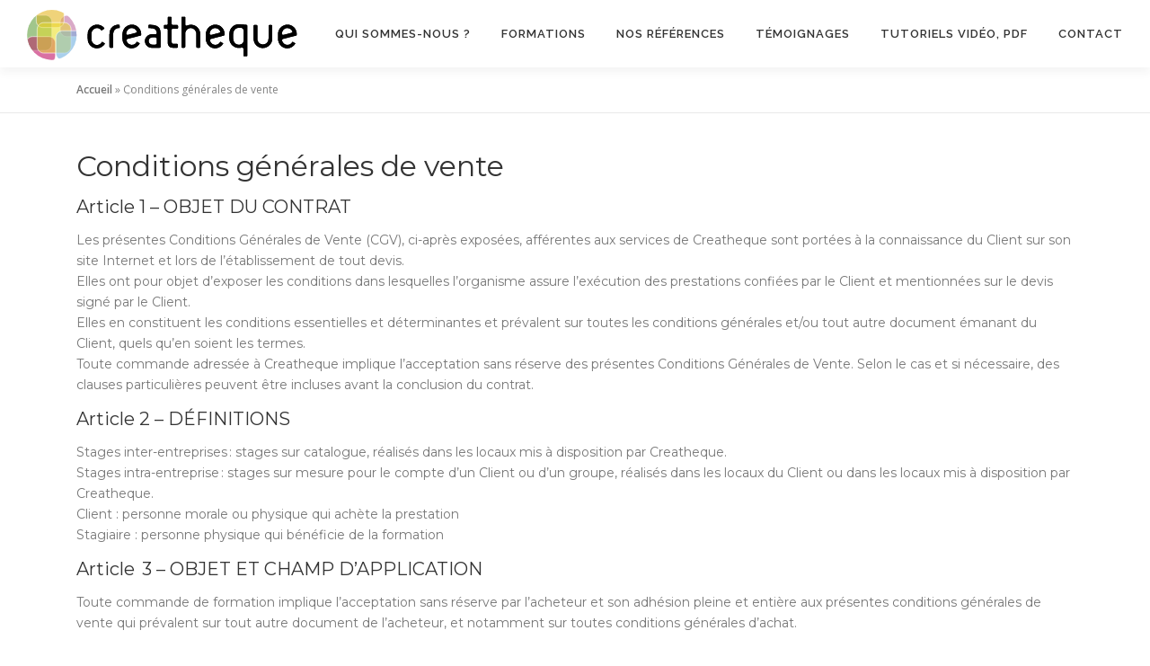

--- FILE ---
content_type: text/html; charset=UTF-8
request_url: https://creatheque.fr/conditions-generales-de-vente
body_size: 23243
content:
<!DOCTYPE html>
<html lang="fr-FR">
<head>
<meta charset="UTF-8">
<meta name="viewport" content="width=device-width, initial-scale=1">
<link rel="profile" href="http://gmpg.org/xfn/11">
<meta name='robots' content='index, follow, max-image-preview:large, max-snippet:-1, max-video-preview:-1' />

	<!-- This site is optimized with the Yoast SEO plugin v26.7 - https://yoast.com/wordpress/plugins/seo/ -->
	<title>Conditions générales de vente - Creatheque</title>
	<link rel="canonical" href="https://creatheque.fr/conditions-generales-de-vente" />
	<meta property="og:locale" content="fr_FR" />
	<meta property="og:type" content="article" />
	<meta property="og:title" content="Conditions générales de vente - Creatheque" />
	<meta property="og:description" content="Conditions générales de vente Article 1 &#8211; OBJET DU CONTRAT Les présentes Conditions Générales de Vente (CGV), ci-après exposées, afférentes aux services de Creatheque sont portées à la connaissance du ..." />
	<meta property="og:url" content="https://creatheque.fr/conditions-generales-de-vente" />
	<meta property="og:site_name" content="Creatheque" />
	<meta property="article:modified_time" content="2024-03-29T10:43:46+00:00" />
	<meta name="twitter:card" content="summary_large_image" />
	<meta name="twitter:label1" content="Durée de lecture estimée" />
	<meta name="twitter:data1" content="10 minutes" />
	<script type="application/ld+json" class="yoast-schema-graph">{"@context":"https://schema.org","@graph":[{"@type":"WebPage","@id":"https://creatheque.fr/conditions-generales-de-vente","url":"https://creatheque.fr/conditions-generales-de-vente","name":"Conditions générales de vente - Creatheque","isPartOf":{"@id":"https://creatheque.fr/#website"},"datePublished":"2022-02-22T08:51:32+00:00","dateModified":"2024-03-29T10:43:46+00:00","breadcrumb":{"@id":"https://creatheque.fr/conditions-generales-de-vente#breadcrumb"},"inLanguage":"fr-FR","potentialAction":[{"@type":"ReadAction","target":["https://creatheque.fr/conditions-generales-de-vente"]}]},{"@type":"BreadcrumbList","@id":"https://creatheque.fr/conditions-generales-de-vente#breadcrumb","itemListElement":[{"@type":"ListItem","position":1,"name":"Accueil","item":"https://creatheque.fr/"},{"@type":"ListItem","position":2,"name":"Conditions générales de vente"}]},{"@type":"WebSite","@id":"https://creatheque.fr/#website","url":"https://creatheque.fr/","name":"Creatheque","description":"","publisher":{"@id":"https://creatheque.fr/#organization"},"potentialAction":[{"@type":"SearchAction","target":{"@type":"EntryPoint","urlTemplate":"https://creatheque.fr/?s={search_term_string}"},"query-input":{"@type":"PropertyValueSpecification","valueRequired":true,"valueName":"search_term_string"}}],"inLanguage":"fr-FR"},{"@type":"Organization","@id":"https://creatheque.fr/#organization","name":"CREATHEQUE","url":"https://creatheque.fr/","logo":{"@type":"ImageObject","inLanguage":"fr-FR","@id":"https://creatheque.fr/#/schema/logo/image/","url":"https://i0.wp.com/creatheque.fr/wp-content/uploads/2022/08/Logo-sans-baseline-cercle.png?fit=1410%2C340&ssl=1","contentUrl":"https://i0.wp.com/creatheque.fr/wp-content/uploads/2022/08/Logo-sans-baseline-cercle.png?fit=1410%2C340&ssl=1","width":1410,"height":340,"caption":"CREATHEQUE"},"image":{"@id":"https://creatheque.fr/#/schema/logo/image/"}}]}</script>
	<!-- / Yoast SEO plugin. -->


<link rel='dns-prefetch' href='//stats.wp.com' />
<link rel='dns-prefetch' href='//fonts.googleapis.com' />
<link rel='dns-prefetch' href='//jetpack.wordpress.com' />
<link rel='dns-prefetch' href='//s0.wp.com' />
<link rel='dns-prefetch' href='//public-api.wordpress.com' />
<link rel='dns-prefetch' href='//0.gravatar.com' />
<link rel='dns-prefetch' href='//1.gravatar.com' />
<link rel='dns-prefetch' href='//2.gravatar.com' />
<link rel='preconnect' href='//i0.wp.com' />
<link rel='preconnect' href='//c0.wp.com' />
<link rel="alternate" type="application/rss+xml" title="Creatheque &raquo; Flux" href="https://creatheque.fr/feed" />
<link rel="alternate" type="application/rss+xml" title="Creatheque &raquo; Flux des commentaires" href="https://creatheque.fr/comments/feed" />
<link rel="alternate" type="text/calendar" title="Creatheque &raquo; Flux iCal" href="https://creatheque.fr/events/?ical=1" />
<link rel="alternate" title="oEmbed (JSON)" type="application/json+oembed" href="https://creatheque.fr/wp-json/oembed/1.0/embed?url=https%3A%2F%2Fcreatheque.fr%2Fconditions-generales-de-vente" />
<link rel="alternate" title="oEmbed (XML)" type="text/xml+oembed" href="https://creatheque.fr/wp-json/oembed/1.0/embed?url=https%3A%2F%2Fcreatheque.fr%2Fconditions-generales-de-vente&#038;format=xml" />
<style id='wp-img-auto-sizes-contain-inline-css' type='text/css'>
img:is([sizes=auto i],[sizes^="auto," i]){contain-intrinsic-size:3000px 1500px}
/*# sourceURL=wp-img-auto-sizes-contain-inline-css */
</style>
<link rel='stylesheet' id='sdm-styles-css' href='https://creatheque.fr/wp-content/plugins/simple-download-monitor/css/sdm_wp_styles.css?ver=6.9' type='text/css' media='all' />
<style id='wp-emoji-styles-inline-css' type='text/css'>

	img.wp-smiley, img.emoji {
		display: inline !important;
		border: none !important;
		box-shadow: none !important;
		height: 1em !important;
		width: 1em !important;
		margin: 0 0.07em !important;
		vertical-align: -0.1em !important;
		background: none !important;
		padding: 0 !important;
	}
/*# sourceURL=wp-emoji-styles-inline-css */
</style>
<link rel='stylesheet' id='wp-block-library-css' href='https://c0.wp.com/c/6.9/wp-includes/css/dist/block-library/style.min.css' type='text/css' media='all' />
<style id='wp-block-button-inline-css' type='text/css'>
.wp-block-button__link{align-content:center;box-sizing:border-box;cursor:pointer;display:inline-block;height:100%;text-align:center;word-break:break-word}.wp-block-button__link.aligncenter{text-align:center}.wp-block-button__link.alignright{text-align:right}:where(.wp-block-button__link){border-radius:9999px;box-shadow:none;padding:calc(.667em + 2px) calc(1.333em + 2px);text-decoration:none}.wp-block-button[style*=text-decoration] .wp-block-button__link{text-decoration:inherit}.wp-block-buttons>.wp-block-button.has-custom-width{max-width:none}.wp-block-buttons>.wp-block-button.has-custom-width .wp-block-button__link{width:100%}.wp-block-buttons>.wp-block-button.has-custom-font-size .wp-block-button__link{font-size:inherit}.wp-block-buttons>.wp-block-button.wp-block-button__width-25{width:calc(25% - var(--wp--style--block-gap, .5em)*.75)}.wp-block-buttons>.wp-block-button.wp-block-button__width-50{width:calc(50% - var(--wp--style--block-gap, .5em)*.5)}.wp-block-buttons>.wp-block-button.wp-block-button__width-75{width:calc(75% - var(--wp--style--block-gap, .5em)*.25)}.wp-block-buttons>.wp-block-button.wp-block-button__width-100{flex-basis:100%;width:100%}.wp-block-buttons.is-vertical>.wp-block-button.wp-block-button__width-25{width:25%}.wp-block-buttons.is-vertical>.wp-block-button.wp-block-button__width-50{width:50%}.wp-block-buttons.is-vertical>.wp-block-button.wp-block-button__width-75{width:75%}.wp-block-button.is-style-squared,.wp-block-button__link.wp-block-button.is-style-squared{border-radius:0}.wp-block-button.no-border-radius,.wp-block-button__link.no-border-radius{border-radius:0!important}:root :where(.wp-block-button .wp-block-button__link.is-style-outline),:root :where(.wp-block-button.is-style-outline>.wp-block-button__link){border:2px solid;padding:.667em 1.333em}:root :where(.wp-block-button .wp-block-button__link.is-style-outline:not(.has-text-color)),:root :where(.wp-block-button.is-style-outline>.wp-block-button__link:not(.has-text-color)){color:currentColor}:root :where(.wp-block-button .wp-block-button__link.is-style-outline:not(.has-background)),:root :where(.wp-block-button.is-style-outline>.wp-block-button__link:not(.has-background)){background-color:initial;background-image:none}
/*# sourceURL=https://c0.wp.com/c/6.9/wp-includes/blocks/button/style.min.css */
</style>
<style id='wp-block-image-inline-css' type='text/css'>
.wp-block-image>a,.wp-block-image>figure>a{display:inline-block}.wp-block-image img{box-sizing:border-box;height:auto;max-width:100%;vertical-align:bottom}@media not (prefers-reduced-motion){.wp-block-image img.hide{visibility:hidden}.wp-block-image img.show{animation:show-content-image .4s}}.wp-block-image[style*=border-radius] img,.wp-block-image[style*=border-radius]>a{border-radius:inherit}.wp-block-image.has-custom-border img{box-sizing:border-box}.wp-block-image.aligncenter{text-align:center}.wp-block-image.alignfull>a,.wp-block-image.alignwide>a{width:100%}.wp-block-image.alignfull img,.wp-block-image.alignwide img{height:auto;width:100%}.wp-block-image .aligncenter,.wp-block-image .alignleft,.wp-block-image .alignright,.wp-block-image.aligncenter,.wp-block-image.alignleft,.wp-block-image.alignright{display:table}.wp-block-image .aligncenter>figcaption,.wp-block-image .alignleft>figcaption,.wp-block-image .alignright>figcaption,.wp-block-image.aligncenter>figcaption,.wp-block-image.alignleft>figcaption,.wp-block-image.alignright>figcaption{caption-side:bottom;display:table-caption}.wp-block-image .alignleft{float:left;margin:.5em 1em .5em 0}.wp-block-image .alignright{float:right;margin:.5em 0 .5em 1em}.wp-block-image .aligncenter{margin-left:auto;margin-right:auto}.wp-block-image :where(figcaption){margin-bottom:1em;margin-top:.5em}.wp-block-image.is-style-circle-mask img{border-radius:9999px}@supports ((-webkit-mask-image:none) or (mask-image:none)) or (-webkit-mask-image:none){.wp-block-image.is-style-circle-mask img{border-radius:0;-webkit-mask-image:url('data:image/svg+xml;utf8,<svg viewBox="0 0 100 100" xmlns="http://www.w3.org/2000/svg"><circle cx="50" cy="50" r="50"/></svg>');mask-image:url('data:image/svg+xml;utf8,<svg viewBox="0 0 100 100" xmlns="http://www.w3.org/2000/svg"><circle cx="50" cy="50" r="50"/></svg>');mask-mode:alpha;-webkit-mask-position:center;mask-position:center;-webkit-mask-repeat:no-repeat;mask-repeat:no-repeat;-webkit-mask-size:contain;mask-size:contain}}:root :where(.wp-block-image.is-style-rounded img,.wp-block-image .is-style-rounded img){border-radius:9999px}.wp-block-image figure{margin:0}.wp-lightbox-container{display:flex;flex-direction:column;position:relative}.wp-lightbox-container img{cursor:zoom-in}.wp-lightbox-container img:hover+button{opacity:1}.wp-lightbox-container button{align-items:center;backdrop-filter:blur(16px) saturate(180%);background-color:#5a5a5a40;border:none;border-radius:4px;cursor:zoom-in;display:flex;height:20px;justify-content:center;opacity:0;padding:0;position:absolute;right:16px;text-align:center;top:16px;width:20px;z-index:100}@media not (prefers-reduced-motion){.wp-lightbox-container button{transition:opacity .2s ease}}.wp-lightbox-container button:focus-visible{outline:3px auto #5a5a5a40;outline:3px auto -webkit-focus-ring-color;outline-offset:3px}.wp-lightbox-container button:hover{cursor:pointer;opacity:1}.wp-lightbox-container button:focus{opacity:1}.wp-lightbox-container button:focus,.wp-lightbox-container button:hover,.wp-lightbox-container button:not(:hover):not(:active):not(.has-background){background-color:#5a5a5a40;border:none}.wp-lightbox-overlay{box-sizing:border-box;cursor:zoom-out;height:100vh;left:0;overflow:hidden;position:fixed;top:0;visibility:hidden;width:100%;z-index:100000}.wp-lightbox-overlay .close-button{align-items:center;cursor:pointer;display:flex;justify-content:center;min-height:40px;min-width:40px;padding:0;position:absolute;right:calc(env(safe-area-inset-right) + 16px);top:calc(env(safe-area-inset-top) + 16px);z-index:5000000}.wp-lightbox-overlay .close-button:focus,.wp-lightbox-overlay .close-button:hover,.wp-lightbox-overlay .close-button:not(:hover):not(:active):not(.has-background){background:none;border:none}.wp-lightbox-overlay .lightbox-image-container{height:var(--wp--lightbox-container-height);left:50%;overflow:hidden;position:absolute;top:50%;transform:translate(-50%,-50%);transform-origin:top left;width:var(--wp--lightbox-container-width);z-index:9999999999}.wp-lightbox-overlay .wp-block-image{align-items:center;box-sizing:border-box;display:flex;height:100%;justify-content:center;margin:0;position:relative;transform-origin:0 0;width:100%;z-index:3000000}.wp-lightbox-overlay .wp-block-image img{height:var(--wp--lightbox-image-height);min-height:var(--wp--lightbox-image-height);min-width:var(--wp--lightbox-image-width);width:var(--wp--lightbox-image-width)}.wp-lightbox-overlay .wp-block-image figcaption{display:none}.wp-lightbox-overlay button{background:none;border:none}.wp-lightbox-overlay .scrim{background-color:#fff;height:100%;opacity:.9;position:absolute;width:100%;z-index:2000000}.wp-lightbox-overlay.active{visibility:visible}@media not (prefers-reduced-motion){.wp-lightbox-overlay.active{animation:turn-on-visibility .25s both}.wp-lightbox-overlay.active img{animation:turn-on-visibility .35s both}.wp-lightbox-overlay.show-closing-animation:not(.active){animation:turn-off-visibility .35s both}.wp-lightbox-overlay.show-closing-animation:not(.active) img{animation:turn-off-visibility .25s both}.wp-lightbox-overlay.zoom.active{animation:none;opacity:1;visibility:visible}.wp-lightbox-overlay.zoom.active .lightbox-image-container{animation:lightbox-zoom-in .4s}.wp-lightbox-overlay.zoom.active .lightbox-image-container img{animation:none}.wp-lightbox-overlay.zoom.active .scrim{animation:turn-on-visibility .4s forwards}.wp-lightbox-overlay.zoom.show-closing-animation:not(.active){animation:none}.wp-lightbox-overlay.zoom.show-closing-animation:not(.active) .lightbox-image-container{animation:lightbox-zoom-out .4s}.wp-lightbox-overlay.zoom.show-closing-animation:not(.active) .lightbox-image-container img{animation:none}.wp-lightbox-overlay.zoom.show-closing-animation:not(.active) .scrim{animation:turn-off-visibility .4s forwards}}@keyframes show-content-image{0%{visibility:hidden}99%{visibility:hidden}to{visibility:visible}}@keyframes turn-on-visibility{0%{opacity:0}to{opacity:1}}@keyframes turn-off-visibility{0%{opacity:1;visibility:visible}99%{opacity:0;visibility:visible}to{opacity:0;visibility:hidden}}@keyframes lightbox-zoom-in{0%{transform:translate(calc((-100vw + var(--wp--lightbox-scrollbar-width))/2 + var(--wp--lightbox-initial-left-position)),calc(-50vh + var(--wp--lightbox-initial-top-position))) scale(var(--wp--lightbox-scale))}to{transform:translate(-50%,-50%) scale(1)}}@keyframes lightbox-zoom-out{0%{transform:translate(-50%,-50%) scale(1);visibility:visible}99%{visibility:visible}to{transform:translate(calc((-100vw + var(--wp--lightbox-scrollbar-width))/2 + var(--wp--lightbox-initial-left-position)),calc(-50vh + var(--wp--lightbox-initial-top-position))) scale(var(--wp--lightbox-scale));visibility:hidden}}
/*# sourceURL=https://c0.wp.com/c/6.9/wp-includes/blocks/image/style.min.css */
</style>
<style id='wp-block-image-theme-inline-css' type='text/css'>
:root :where(.wp-block-image figcaption){color:#555;font-size:13px;text-align:center}.is-dark-theme :root :where(.wp-block-image figcaption){color:#ffffffa6}.wp-block-image{margin:0 0 1em}
/*# sourceURL=https://c0.wp.com/c/6.9/wp-includes/blocks/image/theme.min.css */
</style>
<style id='wp-block-buttons-inline-css' type='text/css'>
.wp-block-buttons{box-sizing:border-box}.wp-block-buttons.is-vertical{flex-direction:column}.wp-block-buttons.is-vertical>.wp-block-button:last-child{margin-bottom:0}.wp-block-buttons>.wp-block-button{display:inline-block;margin:0}.wp-block-buttons.is-content-justification-left{justify-content:flex-start}.wp-block-buttons.is-content-justification-left.is-vertical{align-items:flex-start}.wp-block-buttons.is-content-justification-center{justify-content:center}.wp-block-buttons.is-content-justification-center.is-vertical{align-items:center}.wp-block-buttons.is-content-justification-right{justify-content:flex-end}.wp-block-buttons.is-content-justification-right.is-vertical{align-items:flex-end}.wp-block-buttons.is-content-justification-space-between{justify-content:space-between}.wp-block-buttons.aligncenter{text-align:center}.wp-block-buttons:not(.is-content-justification-space-between,.is-content-justification-right,.is-content-justification-left,.is-content-justification-center) .wp-block-button.aligncenter{margin-left:auto;margin-right:auto;width:100%}.wp-block-buttons[style*=text-decoration] .wp-block-button,.wp-block-buttons[style*=text-decoration] .wp-block-button__link{text-decoration:inherit}.wp-block-buttons.has-custom-font-size .wp-block-button__link{font-size:inherit}.wp-block-buttons .wp-block-button__link{width:100%}.wp-block-button.aligncenter{text-align:center}
/*# sourceURL=https://c0.wp.com/c/6.9/wp-includes/blocks/buttons/style.min.css */
</style>
<style id='global-styles-inline-css' type='text/css'>
:root{--wp--preset--aspect-ratio--square: 1;--wp--preset--aspect-ratio--4-3: 4/3;--wp--preset--aspect-ratio--3-4: 3/4;--wp--preset--aspect-ratio--3-2: 3/2;--wp--preset--aspect-ratio--2-3: 2/3;--wp--preset--aspect-ratio--16-9: 16/9;--wp--preset--aspect-ratio--9-16: 9/16;--wp--preset--color--black: #000000;--wp--preset--color--cyan-bluish-gray: #abb8c3;--wp--preset--color--white: #ffffff;--wp--preset--color--pale-pink: #f78da7;--wp--preset--color--vivid-red: #cf2e2e;--wp--preset--color--luminous-vivid-orange: #ff6900;--wp--preset--color--luminous-vivid-amber: #fcb900;--wp--preset--color--light-green-cyan: #7bdcb5;--wp--preset--color--vivid-green-cyan: #00d084;--wp--preset--color--pale-cyan-blue: #8ed1fc;--wp--preset--color--vivid-cyan-blue: #0693e3;--wp--preset--color--vivid-purple: #9b51e0;--wp--preset--gradient--vivid-cyan-blue-to-vivid-purple: linear-gradient(135deg,rgb(6,147,227) 0%,rgb(155,81,224) 100%);--wp--preset--gradient--light-green-cyan-to-vivid-green-cyan: linear-gradient(135deg,rgb(122,220,180) 0%,rgb(0,208,130) 100%);--wp--preset--gradient--luminous-vivid-amber-to-luminous-vivid-orange: linear-gradient(135deg,rgb(252,185,0) 0%,rgb(255,105,0) 100%);--wp--preset--gradient--luminous-vivid-orange-to-vivid-red: linear-gradient(135deg,rgb(255,105,0) 0%,rgb(207,46,46) 100%);--wp--preset--gradient--very-light-gray-to-cyan-bluish-gray: linear-gradient(135deg,rgb(238,238,238) 0%,rgb(169,184,195) 100%);--wp--preset--gradient--cool-to-warm-spectrum: linear-gradient(135deg,rgb(74,234,220) 0%,rgb(151,120,209) 20%,rgb(207,42,186) 40%,rgb(238,44,130) 60%,rgb(251,105,98) 80%,rgb(254,248,76) 100%);--wp--preset--gradient--blush-light-purple: linear-gradient(135deg,rgb(255,206,236) 0%,rgb(152,150,240) 100%);--wp--preset--gradient--blush-bordeaux: linear-gradient(135deg,rgb(254,205,165) 0%,rgb(254,45,45) 50%,rgb(107,0,62) 100%);--wp--preset--gradient--luminous-dusk: linear-gradient(135deg,rgb(255,203,112) 0%,rgb(199,81,192) 50%,rgb(65,88,208) 100%);--wp--preset--gradient--pale-ocean: linear-gradient(135deg,rgb(255,245,203) 0%,rgb(182,227,212) 50%,rgb(51,167,181) 100%);--wp--preset--gradient--electric-grass: linear-gradient(135deg,rgb(202,248,128) 0%,rgb(113,206,126) 100%);--wp--preset--gradient--midnight: linear-gradient(135deg,rgb(2,3,129) 0%,rgb(40,116,252) 100%);--wp--preset--font-size--small: 13px;--wp--preset--font-size--medium: 20px;--wp--preset--font-size--large: 36px;--wp--preset--font-size--x-large: 42px;--wp--preset--spacing--20: 0.44rem;--wp--preset--spacing--30: 0.67rem;--wp--preset--spacing--40: 1rem;--wp--preset--spacing--50: 1.5rem;--wp--preset--spacing--60: 2.25rem;--wp--preset--spacing--70: 3.38rem;--wp--preset--spacing--80: 5.06rem;--wp--preset--shadow--natural: 6px 6px 9px rgba(0, 0, 0, 0.2);--wp--preset--shadow--deep: 12px 12px 50px rgba(0, 0, 0, 0.4);--wp--preset--shadow--sharp: 6px 6px 0px rgba(0, 0, 0, 0.2);--wp--preset--shadow--outlined: 6px 6px 0px -3px rgb(255, 255, 255), 6px 6px rgb(0, 0, 0);--wp--preset--shadow--crisp: 6px 6px 0px rgb(0, 0, 0);}:where(.is-layout-flex){gap: 0.5em;}:where(.is-layout-grid){gap: 0.5em;}body .is-layout-flex{display: flex;}.is-layout-flex{flex-wrap: wrap;align-items: center;}.is-layout-flex > :is(*, div){margin: 0;}body .is-layout-grid{display: grid;}.is-layout-grid > :is(*, div){margin: 0;}:where(.wp-block-columns.is-layout-flex){gap: 2em;}:where(.wp-block-columns.is-layout-grid){gap: 2em;}:where(.wp-block-post-template.is-layout-flex){gap: 1.25em;}:where(.wp-block-post-template.is-layout-grid){gap: 1.25em;}.has-black-color{color: var(--wp--preset--color--black) !important;}.has-cyan-bluish-gray-color{color: var(--wp--preset--color--cyan-bluish-gray) !important;}.has-white-color{color: var(--wp--preset--color--white) !important;}.has-pale-pink-color{color: var(--wp--preset--color--pale-pink) !important;}.has-vivid-red-color{color: var(--wp--preset--color--vivid-red) !important;}.has-luminous-vivid-orange-color{color: var(--wp--preset--color--luminous-vivid-orange) !important;}.has-luminous-vivid-amber-color{color: var(--wp--preset--color--luminous-vivid-amber) !important;}.has-light-green-cyan-color{color: var(--wp--preset--color--light-green-cyan) !important;}.has-vivid-green-cyan-color{color: var(--wp--preset--color--vivid-green-cyan) !important;}.has-pale-cyan-blue-color{color: var(--wp--preset--color--pale-cyan-blue) !important;}.has-vivid-cyan-blue-color{color: var(--wp--preset--color--vivid-cyan-blue) !important;}.has-vivid-purple-color{color: var(--wp--preset--color--vivid-purple) !important;}.has-black-background-color{background-color: var(--wp--preset--color--black) !important;}.has-cyan-bluish-gray-background-color{background-color: var(--wp--preset--color--cyan-bluish-gray) !important;}.has-white-background-color{background-color: var(--wp--preset--color--white) !important;}.has-pale-pink-background-color{background-color: var(--wp--preset--color--pale-pink) !important;}.has-vivid-red-background-color{background-color: var(--wp--preset--color--vivid-red) !important;}.has-luminous-vivid-orange-background-color{background-color: var(--wp--preset--color--luminous-vivid-orange) !important;}.has-luminous-vivid-amber-background-color{background-color: var(--wp--preset--color--luminous-vivid-amber) !important;}.has-light-green-cyan-background-color{background-color: var(--wp--preset--color--light-green-cyan) !important;}.has-vivid-green-cyan-background-color{background-color: var(--wp--preset--color--vivid-green-cyan) !important;}.has-pale-cyan-blue-background-color{background-color: var(--wp--preset--color--pale-cyan-blue) !important;}.has-vivid-cyan-blue-background-color{background-color: var(--wp--preset--color--vivid-cyan-blue) !important;}.has-vivid-purple-background-color{background-color: var(--wp--preset--color--vivid-purple) !important;}.has-black-border-color{border-color: var(--wp--preset--color--black) !important;}.has-cyan-bluish-gray-border-color{border-color: var(--wp--preset--color--cyan-bluish-gray) !important;}.has-white-border-color{border-color: var(--wp--preset--color--white) !important;}.has-pale-pink-border-color{border-color: var(--wp--preset--color--pale-pink) !important;}.has-vivid-red-border-color{border-color: var(--wp--preset--color--vivid-red) !important;}.has-luminous-vivid-orange-border-color{border-color: var(--wp--preset--color--luminous-vivid-orange) !important;}.has-luminous-vivid-amber-border-color{border-color: var(--wp--preset--color--luminous-vivid-amber) !important;}.has-light-green-cyan-border-color{border-color: var(--wp--preset--color--light-green-cyan) !important;}.has-vivid-green-cyan-border-color{border-color: var(--wp--preset--color--vivid-green-cyan) !important;}.has-pale-cyan-blue-border-color{border-color: var(--wp--preset--color--pale-cyan-blue) !important;}.has-vivid-cyan-blue-border-color{border-color: var(--wp--preset--color--vivid-cyan-blue) !important;}.has-vivid-purple-border-color{border-color: var(--wp--preset--color--vivid-purple) !important;}.has-vivid-cyan-blue-to-vivid-purple-gradient-background{background: var(--wp--preset--gradient--vivid-cyan-blue-to-vivid-purple) !important;}.has-light-green-cyan-to-vivid-green-cyan-gradient-background{background: var(--wp--preset--gradient--light-green-cyan-to-vivid-green-cyan) !important;}.has-luminous-vivid-amber-to-luminous-vivid-orange-gradient-background{background: var(--wp--preset--gradient--luminous-vivid-amber-to-luminous-vivid-orange) !important;}.has-luminous-vivid-orange-to-vivid-red-gradient-background{background: var(--wp--preset--gradient--luminous-vivid-orange-to-vivid-red) !important;}.has-very-light-gray-to-cyan-bluish-gray-gradient-background{background: var(--wp--preset--gradient--very-light-gray-to-cyan-bluish-gray) !important;}.has-cool-to-warm-spectrum-gradient-background{background: var(--wp--preset--gradient--cool-to-warm-spectrum) !important;}.has-blush-light-purple-gradient-background{background: var(--wp--preset--gradient--blush-light-purple) !important;}.has-blush-bordeaux-gradient-background{background: var(--wp--preset--gradient--blush-bordeaux) !important;}.has-luminous-dusk-gradient-background{background: var(--wp--preset--gradient--luminous-dusk) !important;}.has-pale-ocean-gradient-background{background: var(--wp--preset--gradient--pale-ocean) !important;}.has-electric-grass-gradient-background{background: var(--wp--preset--gradient--electric-grass) !important;}.has-midnight-gradient-background{background: var(--wp--preset--gradient--midnight) !important;}.has-small-font-size{font-size: var(--wp--preset--font-size--small) !important;}.has-medium-font-size{font-size: var(--wp--preset--font-size--medium) !important;}.has-large-font-size{font-size: var(--wp--preset--font-size--large) !important;}.has-x-large-font-size{font-size: var(--wp--preset--font-size--x-large) !important;}
/*# sourceURL=global-styles-inline-css */
</style>
<style id='block-style-variation-styles-inline-css' type='text/css'>
:root :where(.wp-block-button.is-style-outline--1 .wp-block-button__link){background: transparent none;border-color: currentColor;border-width: 2px;border-style: solid;color: currentColor;padding-top: 0.667em;padding-right: 1.33em;padding-bottom: 0.667em;padding-left: 1.33em;}
/*# sourceURL=block-style-variation-styles-inline-css */
</style>

<style id='classic-theme-styles-inline-css' type='text/css'>
/*! This file is auto-generated */
.wp-block-button__link{color:#fff;background-color:#32373c;border-radius:9999px;box-shadow:none;text-decoration:none;padding:calc(.667em + 2px) calc(1.333em + 2px);font-size:1.125em}.wp-block-file__button{background:#32373c;color:#fff;text-decoration:none}
/*# sourceURL=/wp-includes/css/classic-themes.min.css */
</style>
<link rel='stylesheet' id='h5p-plugin-styles-css' href='https://creatheque.fr/wp-content/plugins/h5p/h5p-php-library/styles/h5p.css?ver=1.16.2' type='text/css' media='all' />
<link rel='stylesheet' id='onepress-fonts-css' href='https://fonts.googleapis.com/css?family=Raleway%3A400%2C500%2C600%2C700%2C300%2C100%2C800%2C900%7COpen+Sans%3A400%2C300%2C300italic%2C400italic%2C600%2C600italic%2C700%2C700italic&#038;subset=latin%2Clatin-ext&#038;display=swap&#038;ver=2.3.16' type='text/css' media='all' />
<link rel='stylesheet' id='onepress-animate-css' href='https://creatheque.fr/wp-content/themes/onepress/assets/css/animate.min.css?ver=2.3.16' type='text/css' media='all' />
<link rel='stylesheet' id='onepress-fa-css' href='https://creatheque.fr/wp-content/themes/onepress/assets/fontawesome-v6/css/all.min.css?ver=6.5.1' type='text/css' media='all' />
<link rel='stylesheet' id='onepress-fa-shims-css' href='https://creatheque.fr/wp-content/themes/onepress/assets/fontawesome-v6/css/v4-shims.min.css?ver=6.5.1' type='text/css' media='all' />
<link rel='stylesheet' id='onepress-bootstrap-css' href='https://creatheque.fr/wp-content/themes/onepress/assets/css/bootstrap.min.css?ver=2.3.16' type='text/css' media='all' />
<link rel='stylesheet' id='onepress-style-css' href='https://creatheque.fr/wp-content/themes/onepress/style.css?ver=6.9' type='text/css' media='all' />
<style id='onepress-style-inline-css' type='text/css'>
#main .video-section section.hero-slideshow-wrapper{background:transparent}.hero-slideshow-wrapper:after{position:absolute;top:0px;left:0px;width:100%;height:100%;background-color:rgba(0,0,0,0.3);display:block;content:""}#parallax-hero .jarallax-container .parallax-bg:before{background-color:rgba(0,0,0,0.3)}.body-desktop .parallax-hero .hero-slideshow-wrapper:after{display:none!important}#parallax-hero>.parallax-bg::before{background-color:rgba(0,0,0,0.3);opacity:1}.body-desktop .parallax-hero .hero-slideshow-wrapper:after{display:none!important}a,.screen-reader-text:hover,.screen-reader-text:active,.screen-reader-text:focus,.header-social a,.onepress-menu a:hover,.onepress-menu ul li a:hover,.onepress-menu li.onepress-current-item>a,.onepress-menu ul li.current-menu-item>a,.onepress-menu>li a.menu-actived,.onepress-menu.onepress-menu-mobile li.onepress-current-item>a,.site-footer a,.site-footer .footer-social a:hover,.site-footer .btt a:hover,.highlight,#comments .comment .comment-wrapper .comment-meta .comment-time:hover,#comments .comment .comment-wrapper .comment-meta .comment-reply-link:hover,#comments .comment .comment-wrapper .comment-meta .comment-edit-link:hover,.btn-theme-primary-outline,.sidebar .widget a:hover,.section-services .service-item .service-image i,.counter_item .counter__number,.team-member .member-thumb .member-profile a:hover,.icon-background-default{color:#b2b2b2}input[type="reset"],input[type="submit"],input[type="submit"],input[type="reset"]:hover,input[type="submit"]:hover,input[type="submit"]:hover .nav-links a:hover,.btn-theme-primary,.btn-theme-primary-outline:hover,.section-testimonials .card-theme-primary,.woocommerce #respond input#submit,.woocommerce a.button,.woocommerce button.button,.woocommerce input.button,.woocommerce button.button.alt,.pirate-forms-submit-button,.pirate-forms-submit-button:hover,input[type="reset"],input[type="submit"],input[type="submit"],.pirate-forms-submit-button,.contact-form div.wpforms-container-full .wpforms-form .wpforms-submit,.contact-form div.wpforms-container-full .wpforms-form .wpforms-submit:hover,.nav-links a:hover,.nav-links a.current,.nav-links .page-numbers:hover,.nav-links .page-numbers.current{background:#b2b2b2}.btn-theme-primary-outline,.btn-theme-primary-outline:hover,.pricing__item:hover,.section-testimonials .card-theme-primary,.entry-content blockquote{border-color:#b2b2b2}#footer-widgets{}#footer-widgets .sidebar .widget a{color:#b2b2b2}#footer-widgets .sidebar .widget a:hover{color:#ffffff}.gallery-carousel .g-item{padding:0px 10px}.gallery-carousel-wrap{margin-left:-10px;margin-right:-10px}.gallery-grid .g-item,.gallery-masonry .g-item .inner{padding:10px}.gallery-grid-wrap,.gallery-masonry-wrap{margin-left:-10px;margin-right:-10px}.gallery-justified-wrap{margin-left:-20px;margin-right:-20px}
/*# sourceURL=onepress-style-inline-css */
</style>
<link rel='stylesheet' id='onepress-gallery-lightgallery-css' href='https://creatheque.fr/wp-content/themes/onepress/assets/css/lightgallery.css?ver=6.9' type='text/css' media='all' />
<style id='kadence-blocks-advancedheading-inline-css' type='text/css'>
	.wp-block-kadence-advancedheading mark{background:transparent;border-style:solid;border-width:0}
	.wp-block-kadence-advancedheading mark.kt-highlight{color:#f76a0c;}
	.kb-adv-heading-icon{display: inline-flex;justify-content: center;align-items: center;}
	.is-layout-constrained > .kb-advanced-heading-link {display: block;}.wp-block-kadence-advancedheading.has-background{padding: 0;}.kb-screen-reader-text{position:absolute;width:1px;height:1px;padding:0;margin:-1px;overflow:hidden;clip:rect(0,0,0,0);}
/*# sourceURL=kadence-blocks-advancedheading-inline-css */
</style>
<style id='kadence-blocks-global-variables-inline-css' type='text/css'>
:root {--global-kb-font-size-sm:clamp(0.8rem, 0.73rem + 0.217vw, 0.9rem);--global-kb-font-size-md:clamp(1.1rem, 0.995rem + 0.326vw, 1.25rem);--global-kb-font-size-lg:clamp(1.75rem, 1.576rem + 0.543vw, 2rem);--global-kb-font-size-xl:clamp(2.25rem, 1.728rem + 1.63vw, 3rem);--global-kb-font-size-xxl:clamp(2.5rem, 1.456rem + 3.26vw, 4rem);--global-kb-font-size-xxxl:clamp(2.75rem, 0.489rem + 7.065vw, 6rem);}:root {--global-palette1: #3182CE;--global-palette2: #2B6CB0;--global-palette3: #1A202C;--global-palette4: #2D3748;--global-palette5: #4A5568;--global-palette6: #718096;--global-palette7: #EDF2F7;--global-palette8: #F7FAFC;--global-palette9: #ffffff;}
/*# sourceURL=kadence-blocks-global-variables-inline-css */
</style>
<style id='kadence_blocks_css-inline-css' type='text/css'>
.wp-block-kadence-advancedheading.kt-adv-heading338_4017c2-1b, .wp-block-kadence-advancedheading.kt-adv-heading338_4017c2-1b[data-kb-block="kb-adv-heading338_4017c2-1b"]{font-weight:400;font-family:Montserrat;}.wp-block-kadence-advancedheading.kt-adv-heading338_4017c2-1b mark.kt-highlight, .wp-block-kadence-advancedheading.kt-adv-heading338_4017c2-1b[data-kb-block="kb-adv-heading338_4017c2-1b"] mark.kt-highlight{-webkit-box-decoration-break:clone;box-decoration-break:clone;}.wp-block-kadence-advancedheading.kt-adv-heading338_4017c2-1b img.kb-inline-image, .wp-block-kadence-advancedheading.kt-adv-heading338_4017c2-1b[data-kb-block="kb-adv-heading338_4017c2-1b"] img.kb-inline-image{width:150px;display:inline-block;}.wp-block-kadence-advancedheading.kt-adv-heading338_e32e94-4c, .wp-block-kadence-advancedheading.kt-adv-heading338_e32e94-4c[data-kb-block="kb-adv-heading338_e32e94-4c"]{font-weight:400;font-family:Montserrat;}.wp-block-kadence-advancedheading.kt-adv-heading338_e32e94-4c mark.kt-highlight, .wp-block-kadence-advancedheading.kt-adv-heading338_e32e94-4c[data-kb-block="kb-adv-heading338_e32e94-4c"] mark.kt-highlight{-webkit-box-decoration-break:clone;box-decoration-break:clone;}.wp-block-kadence-advancedheading.kt-adv-heading338_e32e94-4c img.kb-inline-image, .wp-block-kadence-advancedheading.kt-adv-heading338_e32e94-4c[data-kb-block="kb-adv-heading338_e32e94-4c"] img.kb-inline-image{width:150px;display:inline-block;}.wp-block-kadence-advancedheading.kt-adv-heading338_7a62f7-de, .wp-block-kadence-advancedheading.kt-adv-heading338_7a62f7-de[data-kb-block="kb-adv-heading338_7a62f7-de"]{font-weight:400;font-family:Montserrat;}.wp-block-kadence-advancedheading.kt-adv-heading338_7a62f7-de mark.kt-highlight, .wp-block-kadence-advancedheading.kt-adv-heading338_7a62f7-de[data-kb-block="kb-adv-heading338_7a62f7-de"] mark.kt-highlight{-webkit-box-decoration-break:clone;box-decoration-break:clone;}.wp-block-kadence-advancedheading.kt-adv-heading338_7a62f7-de img.kb-inline-image, .wp-block-kadence-advancedheading.kt-adv-heading338_7a62f7-de[data-kb-block="kb-adv-heading338_7a62f7-de"] img.kb-inline-image{width:150px;display:inline-block;}.wp-block-kadence-advancedheading.kt-adv-heading338_d46916-58, .wp-block-kadence-advancedheading.kt-adv-heading338_d46916-58[data-kb-block="kb-adv-heading338_d46916-58"]{font-weight:400;font-family:Montserrat;}.wp-block-kadence-advancedheading.kt-adv-heading338_d46916-58 mark.kt-highlight, .wp-block-kadence-advancedheading.kt-adv-heading338_d46916-58[data-kb-block="kb-adv-heading338_d46916-58"] mark.kt-highlight{-webkit-box-decoration-break:clone;box-decoration-break:clone;}.wp-block-kadence-advancedheading.kt-adv-heading338_d46916-58 img.kb-inline-image, .wp-block-kadence-advancedheading.kt-adv-heading338_d46916-58[data-kb-block="kb-adv-heading338_d46916-58"] img.kb-inline-image{width:150px;display:inline-block;}.wp-block-kadence-advancedheading.kt-adv-heading338_2146b7-0c, .wp-block-kadence-advancedheading.kt-adv-heading338_2146b7-0c[data-kb-block="kb-adv-heading338_2146b7-0c"]{font-weight:400;font-family:Montserrat;}.wp-block-kadence-advancedheading.kt-adv-heading338_2146b7-0c mark.kt-highlight, .wp-block-kadence-advancedheading.kt-adv-heading338_2146b7-0c[data-kb-block="kb-adv-heading338_2146b7-0c"] mark.kt-highlight{-webkit-box-decoration-break:clone;box-decoration-break:clone;}.wp-block-kadence-advancedheading.kt-adv-heading338_2146b7-0c img.kb-inline-image, .wp-block-kadence-advancedheading.kt-adv-heading338_2146b7-0c[data-kb-block="kb-adv-heading338_2146b7-0c"] img.kb-inline-image{width:150px;display:inline-block;}.wp-block-kadence-advancedheading.kt-adv-heading338_27ef85-ca, .wp-block-kadence-advancedheading.kt-adv-heading338_27ef85-ca[data-kb-block="kb-adv-heading338_27ef85-ca"]{font-weight:400;font-family:Montserrat;}.wp-block-kadence-advancedheading.kt-adv-heading338_27ef85-ca mark.kt-highlight, .wp-block-kadence-advancedheading.kt-adv-heading338_27ef85-ca[data-kb-block="kb-adv-heading338_27ef85-ca"] mark.kt-highlight{-webkit-box-decoration-break:clone;box-decoration-break:clone;}.wp-block-kadence-advancedheading.kt-adv-heading338_27ef85-ca img.kb-inline-image, .wp-block-kadence-advancedheading.kt-adv-heading338_27ef85-ca[data-kb-block="kb-adv-heading338_27ef85-ca"] img.kb-inline-image{width:150px;display:inline-block;}.wp-block-kadence-advancedheading.kt-adv-heading338_0d1949-cf, .wp-block-kadence-advancedheading.kt-adv-heading338_0d1949-cf[data-kb-block="kb-adv-heading338_0d1949-cf"]{font-weight:400;font-family:Montserrat;}.wp-block-kadence-advancedheading.kt-adv-heading338_0d1949-cf mark.kt-highlight, .wp-block-kadence-advancedheading.kt-adv-heading338_0d1949-cf[data-kb-block="kb-adv-heading338_0d1949-cf"] mark.kt-highlight{-webkit-box-decoration-break:clone;box-decoration-break:clone;}.wp-block-kadence-advancedheading.kt-adv-heading338_0d1949-cf img.kb-inline-image, .wp-block-kadence-advancedheading.kt-adv-heading338_0d1949-cf[data-kb-block="kb-adv-heading338_0d1949-cf"] img.kb-inline-image{width:150px;display:inline-block;}.wp-block-kadence-advancedheading.kt-adv-heading338_fcafd6-96, .wp-block-kadence-advancedheading.kt-adv-heading338_fcafd6-96[data-kb-block="kb-adv-heading338_fcafd6-96"]{font-weight:400;font-family:Montserrat;}.wp-block-kadence-advancedheading.kt-adv-heading338_fcafd6-96 mark.kt-highlight, .wp-block-kadence-advancedheading.kt-adv-heading338_fcafd6-96[data-kb-block="kb-adv-heading338_fcafd6-96"] mark.kt-highlight{-webkit-box-decoration-break:clone;box-decoration-break:clone;}.wp-block-kadence-advancedheading.kt-adv-heading338_fcafd6-96 img.kb-inline-image, .wp-block-kadence-advancedheading.kt-adv-heading338_fcafd6-96[data-kb-block="kb-adv-heading338_fcafd6-96"] img.kb-inline-image{width:150px;display:inline-block;}.wp-block-kadence-advancedheading.kt-adv-heading338_7ad268-2c, .wp-block-kadence-advancedheading.kt-adv-heading338_7ad268-2c[data-kb-block="kb-adv-heading338_7ad268-2c"]{font-weight:400;font-family:Montserrat;}.wp-block-kadence-advancedheading.kt-adv-heading338_7ad268-2c mark.kt-highlight, .wp-block-kadence-advancedheading.kt-adv-heading338_7ad268-2c[data-kb-block="kb-adv-heading338_7ad268-2c"] mark.kt-highlight{-webkit-box-decoration-break:clone;box-decoration-break:clone;}.wp-block-kadence-advancedheading.kt-adv-heading338_7ad268-2c img.kb-inline-image, .wp-block-kadence-advancedheading.kt-adv-heading338_7ad268-2c[data-kb-block="kb-adv-heading338_7ad268-2c"] img.kb-inline-image{width:150px;display:inline-block;}.wp-block-kadence-advancedheading.kt-adv-heading338_1ac0df-6e, .wp-block-kadence-advancedheading.kt-adv-heading338_1ac0df-6e[data-kb-block="kb-adv-heading338_1ac0df-6e"]{font-weight:400;font-family:Montserrat;}.wp-block-kadence-advancedheading.kt-adv-heading338_1ac0df-6e mark.kt-highlight, .wp-block-kadence-advancedheading.kt-adv-heading338_1ac0df-6e[data-kb-block="kb-adv-heading338_1ac0df-6e"] mark.kt-highlight{-webkit-box-decoration-break:clone;box-decoration-break:clone;}.wp-block-kadence-advancedheading.kt-adv-heading338_1ac0df-6e img.kb-inline-image, .wp-block-kadence-advancedheading.kt-adv-heading338_1ac0df-6e[data-kb-block="kb-adv-heading338_1ac0df-6e"] img.kb-inline-image{width:150px;display:inline-block;}.wp-block-kadence-advancedheading.kt-adv-heading338_fa823b-d9, .wp-block-kadence-advancedheading.kt-adv-heading338_fa823b-d9[data-kb-block="kb-adv-heading338_fa823b-d9"]{font-weight:400;font-family:Montserrat;}.wp-block-kadence-advancedheading.kt-adv-heading338_fa823b-d9 mark.kt-highlight, .wp-block-kadence-advancedheading.kt-adv-heading338_fa823b-d9[data-kb-block="kb-adv-heading338_fa823b-d9"] mark.kt-highlight{-webkit-box-decoration-break:clone;box-decoration-break:clone;}.wp-block-kadence-advancedheading.kt-adv-heading338_fa823b-d9 img.kb-inline-image, .wp-block-kadence-advancedheading.kt-adv-heading338_fa823b-d9[data-kb-block="kb-adv-heading338_fa823b-d9"] img.kb-inline-image{width:150px;display:inline-block;}.wp-block-kadence-advancedheading.kt-adv-heading338_910a47-1c, .wp-block-kadence-advancedheading.kt-adv-heading338_910a47-1c[data-kb-block="kb-adv-heading338_910a47-1c"]{font-weight:400;font-family:Montserrat;}.wp-block-kadence-advancedheading.kt-adv-heading338_910a47-1c mark.kt-highlight, .wp-block-kadence-advancedheading.kt-adv-heading338_910a47-1c[data-kb-block="kb-adv-heading338_910a47-1c"] mark.kt-highlight{-webkit-box-decoration-break:clone;box-decoration-break:clone;}.wp-block-kadence-advancedheading.kt-adv-heading338_910a47-1c img.kb-inline-image, .wp-block-kadence-advancedheading.kt-adv-heading338_910a47-1c[data-kb-block="kb-adv-heading338_910a47-1c"] img.kb-inline-image{width:150px;display:inline-block;}.wp-block-kadence-advancedheading.kt-adv-heading338_ecc0c5-b8, .wp-block-kadence-advancedheading.kt-adv-heading338_ecc0c5-b8[data-kb-block="kb-adv-heading338_ecc0c5-b8"]{font-weight:400;font-family:Montserrat;}.wp-block-kadence-advancedheading.kt-adv-heading338_ecc0c5-b8 mark.kt-highlight, .wp-block-kadence-advancedheading.kt-adv-heading338_ecc0c5-b8[data-kb-block="kb-adv-heading338_ecc0c5-b8"] mark.kt-highlight{-webkit-box-decoration-break:clone;box-decoration-break:clone;}.wp-block-kadence-advancedheading.kt-adv-heading338_ecc0c5-b8 img.kb-inline-image, .wp-block-kadence-advancedheading.kt-adv-heading338_ecc0c5-b8[data-kb-block="kb-adv-heading338_ecc0c5-b8"] img.kb-inline-image{width:150px;display:inline-block;}.wp-block-kadence-advancedheading.kt-adv-heading338_0e7382-76, .wp-block-kadence-advancedheading.kt-adv-heading338_0e7382-76[data-kb-block="kb-adv-heading338_0e7382-76"]{font-weight:400;font-family:Montserrat;}.wp-block-kadence-advancedheading.kt-adv-heading338_0e7382-76 mark.kt-highlight, .wp-block-kadence-advancedheading.kt-adv-heading338_0e7382-76[data-kb-block="kb-adv-heading338_0e7382-76"] mark.kt-highlight{-webkit-box-decoration-break:clone;box-decoration-break:clone;}.wp-block-kadence-advancedheading.kt-adv-heading338_0e7382-76 img.kb-inline-image, .wp-block-kadence-advancedheading.kt-adv-heading338_0e7382-76[data-kb-block="kb-adv-heading338_0e7382-76"] img.kb-inline-image{width:150px;display:inline-block;}.wp-block-kadence-advancedheading.kt-adv-heading338_1d83eb-ad, .wp-block-kadence-advancedheading.kt-adv-heading338_1d83eb-ad[data-kb-block="kb-adv-heading338_1d83eb-ad"]{font-weight:400;font-family:Montserrat;}.wp-block-kadence-advancedheading.kt-adv-heading338_1d83eb-ad mark.kt-highlight, .wp-block-kadence-advancedheading.kt-adv-heading338_1d83eb-ad[data-kb-block="kb-adv-heading338_1d83eb-ad"] mark.kt-highlight{-webkit-box-decoration-break:clone;box-decoration-break:clone;}.wp-block-kadence-advancedheading.kt-adv-heading338_1d83eb-ad img.kb-inline-image, .wp-block-kadence-advancedheading.kt-adv-heading338_1d83eb-ad[data-kb-block="kb-adv-heading338_1d83eb-ad"] img.kb-inline-image{width:150px;display:inline-block;}.wp-block-kadence-advancedheading.kt-adv-heading338_08cb5b-a0, .wp-block-kadence-advancedheading.kt-adv-heading338_08cb5b-a0[data-kb-block="kb-adv-heading338_08cb5b-a0"]{font-weight:400;font-family:Montserrat;}.wp-block-kadence-advancedheading.kt-adv-heading338_08cb5b-a0 mark.kt-highlight, .wp-block-kadence-advancedheading.kt-adv-heading338_08cb5b-a0[data-kb-block="kb-adv-heading338_08cb5b-a0"] mark.kt-highlight{-webkit-box-decoration-break:clone;box-decoration-break:clone;}.wp-block-kadence-advancedheading.kt-adv-heading338_08cb5b-a0 img.kb-inline-image, .wp-block-kadence-advancedheading.kt-adv-heading338_08cb5b-a0[data-kb-block="kb-adv-heading338_08cb5b-a0"] img.kb-inline-image{width:150px;display:inline-block;}.wp-block-kadence-advancedheading.kt-adv-heading338_60cb14-b1, .wp-block-kadence-advancedheading.kt-adv-heading338_60cb14-b1[data-kb-block="kb-adv-heading338_60cb14-b1"]{font-weight:400;font-family:Montserrat;}.wp-block-kadence-advancedheading.kt-adv-heading338_60cb14-b1 mark.kt-highlight, .wp-block-kadence-advancedheading.kt-adv-heading338_60cb14-b1[data-kb-block="kb-adv-heading338_60cb14-b1"] mark.kt-highlight{-webkit-box-decoration-break:clone;box-decoration-break:clone;}.wp-block-kadence-advancedheading.kt-adv-heading338_60cb14-b1 img.kb-inline-image, .wp-block-kadence-advancedheading.kt-adv-heading338_60cb14-b1[data-kb-block="kb-adv-heading338_60cb14-b1"] img.kb-inline-image{width:150px;display:inline-block;}.wp-block-kadence-advancedheading.kt-adv-heading338_e89aa8-15, .wp-block-kadence-advancedheading.kt-adv-heading338_e89aa8-15[data-kb-block="kb-adv-heading338_e89aa8-15"]{font-weight:400;font-family:Montserrat;}.wp-block-kadence-advancedheading.kt-adv-heading338_e89aa8-15 mark.kt-highlight, .wp-block-kadence-advancedheading.kt-adv-heading338_e89aa8-15[data-kb-block="kb-adv-heading338_e89aa8-15"] mark.kt-highlight{-webkit-box-decoration-break:clone;box-decoration-break:clone;}.wp-block-kadence-advancedheading.kt-adv-heading338_e89aa8-15 img.kb-inline-image, .wp-block-kadence-advancedheading.kt-adv-heading338_e89aa8-15[data-kb-block="kb-adv-heading338_e89aa8-15"] img.kb-inline-image{width:150px;display:inline-block;}.wp-block-kadence-advancedheading.kt-adv-heading338_f2665e-3a, .wp-block-kadence-advancedheading.kt-adv-heading338_f2665e-3a[data-kb-block="kb-adv-heading338_f2665e-3a"]{font-weight:400;font-family:Montserrat;}.wp-block-kadence-advancedheading.kt-adv-heading338_f2665e-3a mark.kt-highlight, .wp-block-kadence-advancedheading.kt-adv-heading338_f2665e-3a[data-kb-block="kb-adv-heading338_f2665e-3a"] mark.kt-highlight{-webkit-box-decoration-break:clone;box-decoration-break:clone;}.wp-block-kadence-advancedheading.kt-adv-heading338_f2665e-3a img.kb-inline-image, .wp-block-kadence-advancedheading.kt-adv-heading338_f2665e-3a[data-kb-block="kb-adv-heading338_f2665e-3a"] img.kb-inline-image{width:150px;display:inline-block;}.wp-block-kadence-advancedheading.kt-adv-heading338_c69d16-8f, .wp-block-kadence-advancedheading.kt-adv-heading338_c69d16-8f[data-kb-block="kb-adv-heading338_c69d16-8f"]{font-weight:400;font-family:Montserrat;}.wp-block-kadence-advancedheading.kt-adv-heading338_c69d16-8f mark.kt-highlight, .wp-block-kadence-advancedheading.kt-adv-heading338_c69d16-8f[data-kb-block="kb-adv-heading338_c69d16-8f"] mark.kt-highlight{-webkit-box-decoration-break:clone;box-decoration-break:clone;}.wp-block-kadence-advancedheading.kt-adv-heading338_c69d16-8f img.kb-inline-image, .wp-block-kadence-advancedheading.kt-adv-heading338_c69d16-8f[data-kb-block="kb-adv-heading338_c69d16-8f"] img.kb-inline-image{width:150px;display:inline-block;}.wp-block-kadence-advancedheading.kt-adv-heading338_7429d0-e6, .wp-block-kadence-advancedheading.kt-adv-heading338_7429d0-e6[data-kb-block="kb-adv-heading338_7429d0-e6"]{font-weight:400;font-family:Montserrat;}.wp-block-kadence-advancedheading.kt-adv-heading338_7429d0-e6 mark.kt-highlight, .wp-block-kadence-advancedheading.kt-adv-heading338_7429d0-e6[data-kb-block="kb-adv-heading338_7429d0-e6"] mark.kt-highlight{-webkit-box-decoration-break:clone;box-decoration-break:clone;}.wp-block-kadence-advancedheading.kt-adv-heading338_7429d0-e6 img.kb-inline-image, .wp-block-kadence-advancedheading.kt-adv-heading338_7429d0-e6[data-kb-block="kb-adv-heading338_7429d0-e6"] img.kb-inline-image{width:150px;display:inline-block;}.wp-block-kadence-advancedheading.kt-adv-heading338_8436d7-c8, .wp-block-kadence-advancedheading.kt-adv-heading338_8436d7-c8[data-kb-block="kb-adv-heading338_8436d7-c8"]{font-weight:400;font-family:Montserrat;}.wp-block-kadence-advancedheading.kt-adv-heading338_8436d7-c8 mark.kt-highlight, .wp-block-kadence-advancedheading.kt-adv-heading338_8436d7-c8[data-kb-block="kb-adv-heading338_8436d7-c8"] mark.kt-highlight{-webkit-box-decoration-break:clone;box-decoration-break:clone;}.wp-block-kadence-advancedheading.kt-adv-heading338_8436d7-c8 img.kb-inline-image, .wp-block-kadence-advancedheading.kt-adv-heading338_8436d7-c8[data-kb-block="kb-adv-heading338_8436d7-c8"] img.kb-inline-image{width:150px;display:inline-block;}.wp-block-kadence-advancedheading.kt-adv-heading338_732be1-ef, .wp-block-kadence-advancedheading.kt-adv-heading338_732be1-ef[data-kb-block="kb-adv-heading338_732be1-ef"]{font-weight:400;font-family:Montserrat;}.wp-block-kadence-advancedheading.kt-adv-heading338_732be1-ef mark.kt-highlight, .wp-block-kadence-advancedheading.kt-adv-heading338_732be1-ef[data-kb-block="kb-adv-heading338_732be1-ef"] mark.kt-highlight{-webkit-box-decoration-break:clone;box-decoration-break:clone;}.wp-block-kadence-advancedheading.kt-adv-heading338_732be1-ef img.kb-inline-image, .wp-block-kadence-advancedheading.kt-adv-heading338_732be1-ef[data-kb-block="kb-adv-heading338_732be1-ef"] img.kb-inline-image{width:150px;display:inline-block;}.wp-block-kadence-advancedheading.kt-adv-heading338_82b574-c0, .wp-block-kadence-advancedheading.kt-adv-heading338_82b574-c0[data-kb-block="kb-adv-heading338_82b574-c0"]{font-weight:400;font-family:Montserrat;}.wp-block-kadence-advancedheading.kt-adv-heading338_82b574-c0 mark.kt-highlight, .wp-block-kadence-advancedheading.kt-adv-heading338_82b574-c0[data-kb-block="kb-adv-heading338_82b574-c0"] mark.kt-highlight{-webkit-box-decoration-break:clone;box-decoration-break:clone;}.wp-block-kadence-advancedheading.kt-adv-heading338_82b574-c0 img.kb-inline-image, .wp-block-kadence-advancedheading.kt-adv-heading338_82b574-c0[data-kb-block="kb-adv-heading338_82b574-c0"] img.kb-inline-image{width:150px;display:inline-block;}.wp-block-kadence-advancedheading.kt-adv-heading338_75f4cc-60, .wp-block-kadence-advancedheading.kt-adv-heading338_75f4cc-60[data-kb-block="kb-adv-heading338_75f4cc-60"]{font-weight:400;font-family:Montserrat;}.wp-block-kadence-advancedheading.kt-adv-heading338_75f4cc-60 mark.kt-highlight, .wp-block-kadence-advancedheading.kt-adv-heading338_75f4cc-60[data-kb-block="kb-adv-heading338_75f4cc-60"] mark.kt-highlight{-webkit-box-decoration-break:clone;box-decoration-break:clone;}.wp-block-kadence-advancedheading.kt-adv-heading338_75f4cc-60 img.kb-inline-image, .wp-block-kadence-advancedheading.kt-adv-heading338_75f4cc-60[data-kb-block="kb-adv-heading338_75f4cc-60"] img.kb-inline-image{width:150px;display:inline-block;}.wp-block-kadence-advancedheading.kt-adv-heading338_0eb62c-c2, .wp-block-kadence-advancedheading.kt-adv-heading338_0eb62c-c2[data-kb-block="kb-adv-heading338_0eb62c-c2"]{font-weight:400;font-family:Montserrat;}.wp-block-kadence-advancedheading.kt-adv-heading338_0eb62c-c2 mark.kt-highlight, .wp-block-kadence-advancedheading.kt-adv-heading338_0eb62c-c2[data-kb-block="kb-adv-heading338_0eb62c-c2"] mark.kt-highlight{-webkit-box-decoration-break:clone;box-decoration-break:clone;}.wp-block-kadence-advancedheading.kt-adv-heading338_0eb62c-c2 img.kb-inline-image, .wp-block-kadence-advancedheading.kt-adv-heading338_0eb62c-c2[data-kb-block="kb-adv-heading338_0eb62c-c2"] img.kb-inline-image{width:150px;display:inline-block;}.wp-block-kadence-advancedheading.kt-adv-heading338_6ccb85-cc, .wp-block-kadence-advancedheading.kt-adv-heading338_6ccb85-cc[data-kb-block="kb-adv-heading338_6ccb85-cc"]{font-weight:400;font-family:Montserrat;}.wp-block-kadence-advancedheading.kt-adv-heading338_6ccb85-cc mark.kt-highlight, .wp-block-kadence-advancedheading.kt-adv-heading338_6ccb85-cc[data-kb-block="kb-adv-heading338_6ccb85-cc"] mark.kt-highlight{-webkit-box-decoration-break:clone;box-decoration-break:clone;}.wp-block-kadence-advancedheading.kt-adv-heading338_6ccb85-cc img.kb-inline-image, .wp-block-kadence-advancedheading.kt-adv-heading338_6ccb85-cc[data-kb-block="kb-adv-heading338_6ccb85-cc"] img.kb-inline-image{width:150px;display:inline-block;}.wp-block-kadence-advancedheading.kt-adv-heading338_875c6f-ca, .wp-block-kadence-advancedheading.kt-adv-heading338_875c6f-ca[data-kb-block="kb-adv-heading338_875c6f-ca"]{font-weight:400;font-family:Montserrat;}.wp-block-kadence-advancedheading.kt-adv-heading338_875c6f-ca mark.kt-highlight, .wp-block-kadence-advancedheading.kt-adv-heading338_875c6f-ca[data-kb-block="kb-adv-heading338_875c6f-ca"] mark.kt-highlight{-webkit-box-decoration-break:clone;box-decoration-break:clone;}.wp-block-kadence-advancedheading.kt-adv-heading338_875c6f-ca img.kb-inline-image, .wp-block-kadence-advancedheading.kt-adv-heading338_875c6f-ca[data-kb-block="kb-adv-heading338_875c6f-ca"] img.kb-inline-image{width:150px;display:inline-block;}.wp-block-kadence-advancedheading.kt-adv-heading338_424178-3c, .wp-block-kadence-advancedheading.kt-adv-heading338_424178-3c[data-kb-block="kb-adv-heading338_424178-3c"]{font-weight:400;font-family:Montserrat;}.wp-block-kadence-advancedheading.kt-adv-heading338_424178-3c mark.kt-highlight, .wp-block-kadence-advancedheading.kt-adv-heading338_424178-3c[data-kb-block="kb-adv-heading338_424178-3c"] mark.kt-highlight{-webkit-box-decoration-break:clone;box-decoration-break:clone;}.wp-block-kadence-advancedheading.kt-adv-heading338_424178-3c img.kb-inline-image, .wp-block-kadence-advancedheading.kt-adv-heading338_424178-3c[data-kb-block="kb-adv-heading338_424178-3c"] img.kb-inline-image{width:150px;display:inline-block;}.wp-block-kadence-advancedheading.kt-adv-heading338_447006-88, .wp-block-kadence-advancedheading.kt-adv-heading338_447006-88[data-kb-block="kb-adv-heading338_447006-88"]{font-weight:400;font-family:Montserrat;}.wp-block-kadence-advancedheading.kt-adv-heading338_447006-88 mark.kt-highlight, .wp-block-kadence-advancedheading.kt-adv-heading338_447006-88[data-kb-block="kb-adv-heading338_447006-88"] mark.kt-highlight{-webkit-box-decoration-break:clone;box-decoration-break:clone;}.wp-block-kadence-advancedheading.kt-adv-heading338_447006-88 img.kb-inline-image, .wp-block-kadence-advancedheading.kt-adv-heading338_447006-88[data-kb-block="kb-adv-heading338_447006-88"] img.kb-inline-image{width:150px;display:inline-block;}.wp-block-kadence-advancedheading.kt-adv-heading338_6ec42f-ac, .wp-block-kadence-advancedheading.kt-adv-heading338_6ec42f-ac[data-kb-block="kb-adv-heading338_6ec42f-ac"]{font-weight:400;font-family:Montserrat;}.wp-block-kadence-advancedheading.kt-adv-heading338_6ec42f-ac mark.kt-highlight, .wp-block-kadence-advancedheading.kt-adv-heading338_6ec42f-ac[data-kb-block="kb-adv-heading338_6ec42f-ac"] mark.kt-highlight{-webkit-box-decoration-break:clone;box-decoration-break:clone;}.wp-block-kadence-advancedheading.kt-adv-heading338_6ec42f-ac img.kb-inline-image, .wp-block-kadence-advancedheading.kt-adv-heading338_6ec42f-ac[data-kb-block="kb-adv-heading338_6ec42f-ac"] img.kb-inline-image{width:150px;display:inline-block;}.wp-block-kadence-advancedheading.kt-adv-heading338_d4ae9f-9a, .wp-block-kadence-advancedheading.kt-adv-heading338_d4ae9f-9a[data-kb-block="kb-adv-heading338_d4ae9f-9a"]{font-weight:400;font-family:Montserrat;}.wp-block-kadence-advancedheading.kt-adv-heading338_d4ae9f-9a mark.kt-highlight, .wp-block-kadence-advancedheading.kt-adv-heading338_d4ae9f-9a[data-kb-block="kb-adv-heading338_d4ae9f-9a"] mark.kt-highlight{-webkit-box-decoration-break:clone;box-decoration-break:clone;}.wp-block-kadence-advancedheading.kt-adv-heading338_d4ae9f-9a img.kb-inline-image, .wp-block-kadence-advancedheading.kt-adv-heading338_d4ae9f-9a[data-kb-block="kb-adv-heading338_d4ae9f-9a"] img.kb-inline-image{width:150px;display:inline-block;}.wp-block-kadence-advancedheading.kt-adv-heading338_51f33c-9d, .wp-block-kadence-advancedheading.kt-adv-heading338_51f33c-9d[data-kb-block="kb-adv-heading338_51f33c-9d"]{font-weight:400;font-family:Montserrat;}.wp-block-kadence-advancedheading.kt-adv-heading338_51f33c-9d mark.kt-highlight, .wp-block-kadence-advancedheading.kt-adv-heading338_51f33c-9d[data-kb-block="kb-adv-heading338_51f33c-9d"] mark.kt-highlight{-webkit-box-decoration-break:clone;box-decoration-break:clone;}.wp-block-kadence-advancedheading.kt-adv-heading338_51f33c-9d img.kb-inline-image, .wp-block-kadence-advancedheading.kt-adv-heading338_51f33c-9d[data-kb-block="kb-adv-heading338_51f33c-9d"] img.kb-inline-image{width:150px;display:inline-block;}.wp-block-kadence-advancedheading.kt-adv-heading338_7df86c-3f, .wp-block-kadence-advancedheading.kt-adv-heading338_7df86c-3f[data-kb-block="kb-adv-heading338_7df86c-3f"]{font-weight:400;font-family:Montserrat;}.wp-block-kadence-advancedheading.kt-adv-heading338_7df86c-3f mark.kt-highlight, .wp-block-kadence-advancedheading.kt-adv-heading338_7df86c-3f[data-kb-block="kb-adv-heading338_7df86c-3f"] mark.kt-highlight{-webkit-box-decoration-break:clone;box-decoration-break:clone;}.wp-block-kadence-advancedheading.kt-adv-heading338_7df86c-3f img.kb-inline-image, .wp-block-kadence-advancedheading.kt-adv-heading338_7df86c-3f[data-kb-block="kb-adv-heading338_7df86c-3f"] img.kb-inline-image{width:150px;display:inline-block;}.wp-block-kadence-advancedheading.kt-adv-heading338_107e69-c2, .wp-block-kadence-advancedheading.kt-adv-heading338_107e69-c2[data-kb-block="kb-adv-heading338_107e69-c2"]{font-weight:400;font-family:Montserrat;}.wp-block-kadence-advancedheading.kt-adv-heading338_107e69-c2 mark.kt-highlight, .wp-block-kadence-advancedheading.kt-adv-heading338_107e69-c2[data-kb-block="kb-adv-heading338_107e69-c2"] mark.kt-highlight{-webkit-box-decoration-break:clone;box-decoration-break:clone;}.wp-block-kadence-advancedheading.kt-adv-heading338_107e69-c2 img.kb-inline-image, .wp-block-kadence-advancedheading.kt-adv-heading338_107e69-c2[data-kb-block="kb-adv-heading338_107e69-c2"] img.kb-inline-image{width:150px;display:inline-block;}.wp-block-kadence-advancedheading.kt-adv-heading338_3d257a-ee, .wp-block-kadence-advancedheading.kt-adv-heading338_3d257a-ee[data-kb-block="kb-adv-heading338_3d257a-ee"]{font-weight:400;font-family:Montserrat;}.wp-block-kadence-advancedheading.kt-adv-heading338_3d257a-ee mark.kt-highlight, .wp-block-kadence-advancedheading.kt-adv-heading338_3d257a-ee[data-kb-block="kb-adv-heading338_3d257a-ee"] mark.kt-highlight{-webkit-box-decoration-break:clone;box-decoration-break:clone;}.wp-block-kadence-advancedheading.kt-adv-heading338_3d257a-ee img.kb-inline-image, .wp-block-kadence-advancedheading.kt-adv-heading338_3d257a-ee[data-kb-block="kb-adv-heading338_3d257a-ee"] img.kb-inline-image{width:150px;display:inline-block;}.wp-block-kadence-advancedheading.kt-adv-heading338_078930-1c, .wp-block-kadence-advancedheading.kt-adv-heading338_078930-1c[data-kb-block="kb-adv-heading338_078930-1c"]{font-weight:400;font-family:Montserrat;}.wp-block-kadence-advancedheading.kt-adv-heading338_078930-1c mark.kt-highlight, .wp-block-kadence-advancedheading.kt-adv-heading338_078930-1c[data-kb-block="kb-adv-heading338_078930-1c"] mark.kt-highlight{-webkit-box-decoration-break:clone;box-decoration-break:clone;}.wp-block-kadence-advancedheading.kt-adv-heading338_078930-1c img.kb-inline-image, .wp-block-kadence-advancedheading.kt-adv-heading338_078930-1c[data-kb-block="kb-adv-heading338_078930-1c"] img.kb-inline-image{width:150px;display:inline-block;}.wp-block-kadence-advancedheading.kt-adv-heading338_7e5d04-09, .wp-block-kadence-advancedheading.kt-adv-heading338_7e5d04-09[data-kb-block="kb-adv-heading338_7e5d04-09"]{font-weight:400;font-family:Montserrat;}.wp-block-kadence-advancedheading.kt-adv-heading338_7e5d04-09 mark.kt-highlight, .wp-block-kadence-advancedheading.kt-adv-heading338_7e5d04-09[data-kb-block="kb-adv-heading338_7e5d04-09"] mark.kt-highlight{-webkit-box-decoration-break:clone;box-decoration-break:clone;}.wp-block-kadence-advancedheading.kt-adv-heading338_7e5d04-09 img.kb-inline-image, .wp-block-kadence-advancedheading.kt-adv-heading338_7e5d04-09[data-kb-block="kb-adv-heading338_7e5d04-09"] img.kb-inline-image{width:150px;display:inline-block;}.wp-block-kadence-advancedheading.kt-adv-heading338_f27ac6-c7, .wp-block-kadence-advancedheading.kt-adv-heading338_f27ac6-c7[data-kb-block="kb-adv-heading338_f27ac6-c7"]{font-weight:400;font-family:Montserrat;}.wp-block-kadence-advancedheading.kt-adv-heading338_f27ac6-c7 mark.kt-highlight, .wp-block-kadence-advancedheading.kt-adv-heading338_f27ac6-c7[data-kb-block="kb-adv-heading338_f27ac6-c7"] mark.kt-highlight{-webkit-box-decoration-break:clone;box-decoration-break:clone;}.wp-block-kadence-advancedheading.kt-adv-heading338_f27ac6-c7 img.kb-inline-image, .wp-block-kadence-advancedheading.kt-adv-heading338_f27ac6-c7[data-kb-block="kb-adv-heading338_f27ac6-c7"] img.kb-inline-image{width:150px;display:inline-block;}.wp-block-kadence-advancedheading.kt-adv-heading338_dfa49f-6e, .wp-block-kadence-advancedheading.kt-adv-heading338_dfa49f-6e[data-kb-block="kb-adv-heading338_dfa49f-6e"]{font-weight:400;font-family:Montserrat;}.wp-block-kadence-advancedheading.kt-adv-heading338_dfa49f-6e mark.kt-highlight, .wp-block-kadence-advancedheading.kt-adv-heading338_dfa49f-6e[data-kb-block="kb-adv-heading338_dfa49f-6e"] mark.kt-highlight{-webkit-box-decoration-break:clone;box-decoration-break:clone;}.wp-block-kadence-advancedheading.kt-adv-heading338_dfa49f-6e img.kb-inline-image, .wp-block-kadence-advancedheading.kt-adv-heading338_dfa49f-6e[data-kb-block="kb-adv-heading338_dfa49f-6e"] img.kb-inline-image{width:150px;display:inline-block;}.wp-block-kadence-advancedheading.kt-adv-heading338_8e63d8-1e, .wp-block-kadence-advancedheading.kt-adv-heading338_8e63d8-1e[data-kb-block="kb-adv-heading338_8e63d8-1e"]{font-weight:400;font-family:Montserrat;}.wp-block-kadence-advancedheading.kt-adv-heading338_8e63d8-1e mark.kt-highlight, .wp-block-kadence-advancedheading.kt-adv-heading338_8e63d8-1e[data-kb-block="kb-adv-heading338_8e63d8-1e"] mark.kt-highlight{-webkit-box-decoration-break:clone;box-decoration-break:clone;}.wp-block-kadence-advancedheading.kt-adv-heading338_8e63d8-1e img.kb-inline-image, .wp-block-kadence-advancedheading.kt-adv-heading338_8e63d8-1e[data-kb-block="kb-adv-heading338_8e63d8-1e"] img.kb-inline-image{width:150px;display:inline-block;}.wp-block-kadence-advancedheading.kt-adv-heading338_6d1f11-06, .wp-block-kadence-advancedheading.kt-adv-heading338_6d1f11-06[data-kb-block="kb-adv-heading338_6d1f11-06"]{font-weight:400;font-family:Montserrat;}.wp-block-kadence-advancedheading.kt-adv-heading338_6d1f11-06 mark.kt-highlight, .wp-block-kadence-advancedheading.kt-adv-heading338_6d1f11-06[data-kb-block="kb-adv-heading338_6d1f11-06"] mark.kt-highlight{-webkit-box-decoration-break:clone;box-decoration-break:clone;}.wp-block-kadence-advancedheading.kt-adv-heading338_6d1f11-06 img.kb-inline-image, .wp-block-kadence-advancedheading.kt-adv-heading338_6d1f11-06[data-kb-block="kb-adv-heading338_6d1f11-06"] img.kb-inline-image{width:150px;display:inline-block;}.wp-block-kadence-advancedheading.kt-adv-heading338_412baf-98, .wp-block-kadence-advancedheading.kt-adv-heading338_412baf-98[data-kb-block="kb-adv-heading338_412baf-98"]{font-weight:400;font-family:Montserrat;}.wp-block-kadence-advancedheading.kt-adv-heading338_412baf-98 mark.kt-highlight, .wp-block-kadence-advancedheading.kt-adv-heading338_412baf-98[data-kb-block="kb-adv-heading338_412baf-98"] mark.kt-highlight{-webkit-box-decoration-break:clone;box-decoration-break:clone;}.wp-block-kadence-advancedheading.kt-adv-heading338_412baf-98 img.kb-inline-image, .wp-block-kadence-advancedheading.kt-adv-heading338_412baf-98[data-kb-block="kb-adv-heading338_412baf-98"] img.kb-inline-image{width:150px;display:inline-block;}.wp-block-kadence-advancedheading.kt-adv-heading338_54b982-e7, .wp-block-kadence-advancedheading.kt-adv-heading338_54b982-e7[data-kb-block="kb-adv-heading338_54b982-e7"]{font-weight:400;font-family:Montserrat;}.wp-block-kadence-advancedheading.kt-adv-heading338_54b982-e7 mark.kt-highlight, .wp-block-kadence-advancedheading.kt-adv-heading338_54b982-e7[data-kb-block="kb-adv-heading338_54b982-e7"] mark.kt-highlight{-webkit-box-decoration-break:clone;box-decoration-break:clone;}.wp-block-kadence-advancedheading.kt-adv-heading338_54b982-e7 img.kb-inline-image, .wp-block-kadence-advancedheading.kt-adv-heading338_54b982-e7[data-kb-block="kb-adv-heading338_54b982-e7"] img.kb-inline-image{width:150px;display:inline-block;}
/*# sourceURL=kadence_blocks_css-inline-css */
</style>
<link rel='stylesheet' id='wp-block-paragraph-css' href='https://c0.wp.com/c/6.9/wp-includes/blocks/paragraph/style.min.css' type='text/css' media='all' />
<script type="text/javascript" src="https://c0.wp.com/c/6.9/wp-includes/js/jquery/jquery.min.js" id="jquery-core-js"></script>
<script type="text/javascript" src="https://c0.wp.com/c/6.9/wp-includes/js/jquery/jquery-migrate.min.js" id="jquery-migrate-js"></script>
<script type="text/javascript" id="sdm-scripts-js-extra">
/* <![CDATA[ */
var sdm_ajax_script = {"ajaxurl":"https://creatheque.fr/wp-admin/admin-ajax.php"};
//# sourceURL=sdm-scripts-js-extra
/* ]]> */
</script>
<script type="text/javascript" src="https://creatheque.fr/wp-content/plugins/simple-download-monitor/js/sdm_wp_scripts.js?ver=6.9" id="sdm-scripts-js"></script>
<link rel="https://api.w.org/" href="https://creatheque.fr/wp-json/" /><link rel="alternate" title="JSON" type="application/json" href="https://creatheque.fr/wp-json/wp/v2/pages/338" /><link rel="EditURI" type="application/rsd+xml" title="RSD" href="https://creatheque.fr/xmlrpc.php?rsd" />
<meta name="generator" content="WordPress 6.9" />
<link rel='shortlink' href='https://creatheque.fr/?p=338' />
<meta name="ti-site-data" content="eyJyIjoiMTowITc6MCEzMDowIiwibyI6Imh0dHBzOlwvXC9jcmVhdGhlcXVlLmZyXC93cC1hZG1pblwvYWRtaW4tYWpheC5waHA/YWN0aW9uPXRpX29ubGluZV91c2Vyc19nb29nbGUmYW1wO3A9JTJGY29uZGl0aW9ucy1nZW5lcmFsZXMtZGUtdmVudGUmYW1wO193cG5vbmNlPTYwOTcxMjcyYWQifQ==" /><meta name="tec-api-version" content="v1"><meta name="tec-api-origin" content="https://creatheque.fr"><link rel="alternate" href="https://creatheque.fr/wp-json/tribe/events/v1/" />	<style>img#wpstats{display:none}</style>
		<link href="https://fonts.googleapis.com/css?family=Montserrat:regular&amp;display=swap" rel="stylesheet"><link rel="icon" href="https://i0.wp.com/creatheque.fr/wp-content/uploads/2024/05/Picto_arrondi.jpg?fit=32%2C32&#038;ssl=1" sizes="32x32" />
<link rel="icon" href="https://i0.wp.com/creatheque.fr/wp-content/uploads/2024/05/Picto_arrondi.jpg?fit=192%2C192&#038;ssl=1" sizes="192x192" />
<link rel="apple-touch-icon" href="https://i0.wp.com/creatheque.fr/wp-content/uploads/2024/05/Picto_arrondi.jpg?fit=180%2C180&#038;ssl=1" />
<meta name="msapplication-TileImage" content="https://i0.wp.com/creatheque.fr/wp-content/uploads/2024/05/Picto_arrondi.jpg?fit=248%2C248&#038;ssl=1" />
<style id="kirki-inline-styles"></style></head>

<body class="wp-singular page-template-default page page-id-338 wp-custom-logo wp-theme-onepress tribe-no-js">
<div id="page" class="hfeed site">
	<a class="skip-link screen-reader-text" href="#content">Aller au contenu</a>
	<div id="header-section" class="h-on-top no-transparent">		<header id="masthead" class="site-header header-full-width no-sticky no-scroll no-t h-on-top" role="banner">
			<div class="container">
				<div class="site-branding">
					<div class="site-brand-inner has-logo-img no-desc"><div class="site-logo-div"><a href="https://creatheque.fr/" class="custom-logo-link  no-t-logo" rel="home" itemprop="url"><img width="301" height="61" src="https://creatheque.fr/wp-content/uploads/2022/03/Logo_Creatheque.svg" class="custom-logo" alt="Creatheque" itemprop="logo" decoding="async" /></a></div></div>				</div>
				<div class="header-right-wrapper">
					<a href="#0" id="nav-toggle">Menu<span></span></a>
					<nav id="site-navigation" class="main-navigation" role="navigation">
						<ul class="onepress-menu">
							<li id="menu-item-131" class="menu-item menu-item-type-post_type menu-item-object-page menu-item-has-children menu-item-131"><a href="https://creatheque.fr/sample-page">QUI SOMMES-NOUS ?</a>
<ul class="sub-menu">
	<li id="menu-item-2012" class="menu-item menu-item-type-post_type menu-item-object-page menu-item-2012"><a href="https://creatheque.fr/certification-qualite">CERTIFICATION QUALITÉ</a></li>
	<li id="menu-item-2019" class="menu-item menu-item-type-post_type menu-item-object-page menu-item-2019"><a href="https://creatheque.fr/levaluation">L’ÉVALUATION</a></li>
</ul>
</li>
<li id="menu-item-1232" class="menu-item menu-item-type-post_type menu-item-object-page menu-item-has-children menu-item-1232"><a href="https://creatheque.fr/formations">Formations</a>
<ul class="sub-menu">
	<li id="menu-item-1221" class="menu-item menu-item-type-post_type menu-item-object-page menu-item-1221"><a href="https://creatheque.fr/catalogue-des-formations">FORMATIONS PAO</a></li>
	<li id="menu-item-2932" class="menu-item menu-item-type-post_type menu-item-object-page menu-item-2932"><a href="https://creatheque.fr/formations-ia-generative">FORMATIONS IA GÉNÉRATIVE</a></li>
	<li id="menu-item-1240" class="menu-item menu-item-type-post_type menu-item-object-page menu-item-1240"><a href="https://creatheque.fr/formations-photographie">FORMATIONS PHOTO</a></li>
	<li id="menu-item-2835" class="menu-item menu-item-type-post_type menu-item-object-page menu-item-2835"><a href="https://creatheque.fr/formations-macos">FORMATIONS MACOS</a></li>
	<li id="menu-item-2070" class="menu-item menu-item-type-post_type menu-item-object-page menu-item-2070"><a href="https://creatheque.fr/nos-tarifs">NOS TARIFS</a></li>
</ul>
</li>
<li id="menu-item-2002" class="menu-item menu-item-type-post_type menu-item-object-page menu-item-2002"><a href="https://creatheque.fr/nos-clients">NOS RÉFÉRENCES</a></li>
<li id="menu-item-2647" class="menu-item menu-item-type-post_type menu-item-object-page menu-item-2647"><a href="https://creatheque.fr/avis">TÉMOIGNAGES</a></li>
<li id="menu-item-179" class="menu-item menu-item-type-post_type menu-item-object-page menu-item-179"><a href="https://creatheque.fr/tutoriels-video-versus-tutoriels-pdf">TUTORIELS VIDÉO, PDF</a></li>
<li id="menu-item-196" class="menu-item menu-item-type-post_type menu-item-object-page menu-item-196"><a href="https://creatheque.fr/194-2">CONTACT</a></li>
						</ul>
					</nav>

				</div>
			</div>
		</header>
		</div>	<div id="content" class="site-content">
        			<div class="breadcrumbs">
				<div class="container">
					<span><span><a href="https://creatheque.fr/">Accueil</a></span> &raquo; <span class="breadcrumb_last" aria-current="page">Conditions générales de vente</span></span>				</div>
			</div>
					<div id="content-inside" class="container no-sidebar">
			<div id="primary" class="content-area">
				<main id="main" class="site-main" role="main">

					
						
<article id="post-338" class="post-338 page type-page status-publish hentry">
	<header class="entry-header">
			</header>

	<div class="entry-content">
		
<h2 class="kt-adv-heading338_4017c2-1b wp-block-kadence-advancedheading" data-kb-block="kb-adv-heading338_4017c2-1b">Conditions générales de vente</h2>



<h3 class="kt-adv-heading338_e32e94-4c wp-block-kadence-advancedheading" data-kb-block="kb-adv-heading338_e32e94-4c">Article 1 &#8211; OBJET DU CONTRAT</h3>



<p class="kt-adv-heading338_7a62f7-de wp-block-kadence-advancedheading" data-kb-block="kb-adv-heading338_7a62f7-de">Les présentes Conditions Générales de Vente (CGV), ci-après exposées, afférentes aux services de Creatheque sont portées à la connaissance du Client sur son site Internet et lors de l’établissement de tout devis.<br>Elles ont pour objet d’exposer les conditions dans lesquelles l&rsquo;organisme assure l’exécution des prestations confiées par le Client et mentionnées sur le devis signé par le Client.<br>Elles en constituent les conditions essentielles et déterminantes et prévalent sur toutes les conditions générales et/ou tout autre document émanant du Client, quels qu’en soient les termes.<br>Toute commande adressée à Creatheque implique l’acceptation sans réserve des présentes Conditions Générales de Vente. Selon le cas et si nécessaire, des clauses particulières peuvent être incluses avant la conclusion du contrat.</p>



<h3 class="kt-adv-heading338_d46916-58 wp-block-kadence-advancedheading" data-kb-block="kb-adv-heading338_d46916-58">Article 2 &#8211; DÉFINITIONS</h3>



<p class="kt-adv-heading338_2146b7-0c wp-block-kadence-advancedheading" data-kb-block="kb-adv-heading338_2146b7-0c">Stages inter-entreprises : stages sur catalogue, réalisés dans les locaux mis à disposition par Creatheque.<br>Stages intra-entreprise : stages sur mesure pour le compte d’un Client ou d’un groupe, réalisés dans les locaux du Client ou dans les locaux mis à disposition par Creatheque.<br>Client : personne morale ou physique qui achète la prestation<br>Stagiaire : personne physique qui bénéficie de la formation</p>



<h3 class="kt-adv-heading338_27ef85-ca wp-block-kadence-advancedheading" data-kb-block="kb-adv-heading338_27ef85-ca">Article  3 &#8211; OBJET ET CHAMP D’APPLICATION</h3>



<p class="kt-adv-heading338_0d1949-cf wp-block-kadence-advancedheading" data-kb-block="kb-adv-heading338_0d1949-cf">Toute commande de formation implique l’acceptation sans réserve par l’acheteur et son adhésion pleine et entière aux présentes conditions générales de vente qui prévalent sur tout autre document de l’acheteur, et notamment sur toutes conditions générales d’achat.</p>



<h3 class="kt-adv-heading338_fcafd6-96 wp-block-kadence-advancedheading" data-kb-block="kb-adv-heading338_fcafd6-96">Article  4 &#8211; DOCUMENTS CONTRACTUELS</h3>



<p class="kt-adv-heading338_7ad268-2c wp-block-kadence-advancedheading" data-kb-block="kb-adv-heading338_7ad268-2c">Creatheque fait parvenir au Client, en double exemplaire, une convention de formation professionnelle continue (contrat de formation, pour les particuliers), telle que prévue par la loi.<br>Le Client s’engage à retourner dans les plus brefs délais à Creatheque un exemplaire signé et portant son cachet commercial.<br>Une attestation de présence, sous forme de feuille d’émargements, est adressée au Service Formation du Client après une formation inter-entreprises.<br>Un certificat de réalisation est remis à chaque participant à l’issue de la formation.<br>Le règlement intérieur est remis à chaque stagiaire, en amont de la formation.</p>



<h3 class="kt-adv-heading338_1ac0df-6e wp-block-kadence-advancedheading" data-kb-block="kb-adv-heading338_1ac0df-6e">Article 5 &#8211; PROPRIÉTÉ INTELLECTUELLE</h3>



<p class="kt-adv-heading338_fa823b-d9 wp-block-kadence-advancedheading" data-kb-block="kb-adv-heading338_fa823b-d9">L’utilisation des supports de formation ou de la prestation est autorisée pour le stagiaire exclusivement. Toute utilisation, transmission à un tiers, reproduction partielle ou intégrale des supports remis au titre de la prestation, sans le consentement écrit de l’auteur, est interdite. La responsabilité du Client serait alors engagée.</p>



<h3 class="kt-adv-heading338_910a47-1c wp-block-kadence-advancedheading" data-kb-block="kb-adv-heading338_910a47-1c">Article 6 &#8211; PRÉREQUIS</h3>



<p class="kt-adv-heading338_ecc0c5-b8 wp-block-kadence-advancedheading" data-kb-block="kb-adv-heading338_ecc0c5-b8">Des prérequis peuvent être indiqués dans le programme de formation. Le Client s’engage à les respecter dans la mesure notamment où cela est susceptible d’affecter la qualité de la formation dispensée.</p>



<h3 class="kt-adv-heading338_0e7382-76 wp-block-kadence-advancedheading" data-kb-block="kb-adv-heading338_0e7382-76">Article 7 &#8211; PRIX, FACTURATION ET RÈGLEMENTS</h3>



<p class="kt-adv-heading338_1d83eb-ad wp-block-kadence-advancedheading" data-kb-block="kb-adv-heading338_1d83eb-ad">Les tarifs des prestations indiqués en euros sont ceux en vigueur au moment de la passation de la commande. Ces tarifs sont nets de TVA conformément à l’article 261.4.4° a du CGI.<br>Les devis émis par Creatheque ont une durée de validité de 15 jours à compter de leur date d’émission.<br>Les repas ne sont pas compris dans le prix du stage.<br>Les frais annexes à la formation (les frais de déplacement, de séjour, de coursier,…) sont en sus. La facture est adressée au Client après exécution de la prestation.<br>En cas de paiement effectué par un Opérateur de compétences (OPCO), il appartient au Client de faire la demande de prise en charge avant le début de la formation auprès de l’OPCO dont il dépend.<br>L’accord de financement doit être communiqué au moment de l’inscription.<br>En cas de prise en charge partielle par l’OPCO, la différence sera directement facturée au Client.<br>Si l’accord de prise en charge de l’OPCO ne nous parvient pas au premier jour de la formation, la totalité des frais de formation peut éventuellement être facturée au Client.<br>En cas de non-règlement par l’OPCO du Client, quelle qu’en soit la cause, la facture devient exigible auprès du Client. Tout stage commencé est considéré comme dû dans son intégralité.</p>



<h3 class="kt-adv-heading338_08cb5b-a0 wp-block-kadence-advancedheading" data-kb-block="kb-adv-heading338_08cb5b-a0">Article 8 &#8211; MODALITÉS DE PAIEMENT</h3>



<p class="kt-adv-heading338_60cb14-b1 wp-block-kadence-advancedheading" data-kb-block="kb-adv-heading338_60cb14-b1">Toute prestation réalisée fera l’objet d’une facturation sur la base du devis établi et signé par les deux parties. Le Client s’oblige à payer toute facture émise par Creatheque dans un délai de trente (30) jours courant à compter de la date d’émission de la facture.<br>Pour tout montant supérieur à 1 500 €, un acompte du prix à hauteur de 30 % à la signature de la commande sera facturé au Client avant le début de la mission, le solde s’effectuant à la fin de la mission. Le paiement par virement sera privilégié mais sera également possible par chèque.</p>



<h3 class="kt-adv-heading338_e89aa8-15 wp-block-kadence-advancedheading" data-kb-block="kb-adv-heading338_e89aa8-15">Article 9 &#8211; RETARD DE PAIEMENT</h3>



<p class="kt-adv-heading338_f2665e-3a wp-block-kadence-advancedheading" data-kb-block="kb-adv-heading338_f2665e-3a">Toute somme non payée à son échéance ou tout règlement non conforme au montant facturé donnera lieu de plein droit et sans mise en demeure préalable, au paiement de pénalité de retard, calculée sur la base du taux directeur semestriel de la Banque Centrale Européenne (BCE), en vigueur au 1er janvier ou au 1er juillet, majoré de 10 points par mois de retard ainsi qu’au paiement d’une indemnité forfaitaire pour frais de recouvrement d’un montant de quarante euros (40€) selon le décret n°2012-1115 J.O du 4 octobre 2012.<br>Ces pénalités courent dès le jour suivant la date de règlement portée sur la facture et jusqu’au jour du paiement effectif sachant que tout mois commencé est dû dans son entier. Le défaut de paiement à l’échéance entrainera, après l’envoi d’un courrier de mise en demeure par Creatheque au Client, l’exigibilité immédiate de toutes les sommes restant dues par ce outre les intérêts et pénalités prévus à l’article<br>En outre, Creatheque pourra suspendre ou résilier toutes les prestations en cours sans préjudice de toute autre voie d’action. Le Client ne sera pas autorisé à retenir ou différer le paiement de toute somme due à Creatheque même en cas de litige ou de réclamation.</p>



<h3 class="kt-adv-heading338_c69d16-8f wp-block-kadence-advancedheading" data-kb-block="kb-adv-heading338_c69d16-8f">Article 10 &#8211; CONVOCATIONS</h3>



<p class="kt-adv-heading338_7429d0-e6 wp-block-kadence-advancedheading" data-kb-block="kb-adv-heading338_7429d0-e6">Un courriel de convocation indiquant le lieu exact et les horaires de la formation est adressé au Client. Creatheque ne peut être tenu responsable de la non réception de celui-ci par les destinataires, notamment en cas d’absence du stagiaire à la formation. Dans le doute, il appartient au Client de s’assurer de l’inscription de ses stagiaires et de leur présence à la formation.<br>Un certificat de réalisation, établi en conformité avec les feuilles d’émargement, est adressé au Client et/ou au stagiaire après chaque formation.</p>



<h3 class="kt-adv-heading338_8436d7-c8 wp-block-kadence-advancedheading" data-kb-block="kb-adv-heading338_8436d7-c8">Article 11 &#8211; ANNULATION, ABSENCE, REPORT D’INSCRIPTION PAR LE CLIENT</h3>



<p class="kt-adv-heading338_732be1-ef wp-block-kadence-advancedheading" data-kb-block="kb-adv-heading338_732be1-ef">Tout stage commencé est dû en totalité, de même si le participant ne s’est pas présenté. Les remplacements de stagiaires sont admis à tout moment, sans frais, en communiquant par écrit le nom et les coordonnées du remplaçant sous réserve de remplir les conditions d’acceptation à la formation. Toute annulation d’inscription doit être signalée par téléphone et confirmée par écrit :</p>



<p class="kt-adv-heading338_82b574-c0 wp-block-kadence-advancedheading" data-kb-block="kb-adv-heading338_82b574-c0"> Une annulation intervenant plus de 7 jours avant le début du stage ne donnera lieu à aucune facturation.</p>



<p class="kt-adv-heading338_75f4cc-60 wp-block-kadence-advancedheading" data-kb-block="kb-adv-heading338_75f4cc-60">Une annulation intervenant entre 3 et 7 jours avant le début du stage donnera lieu à la facturation au Client de 30 % du coût de la totalité du stage.</p>



<p class="kt-adv-heading338_0eb62c-c2 wp-block-kadence-advancedheading" data-kb-block="kb-adv-heading338_0eb62c-c2">Une annulation intervenant moins de 3 jours avant le début du stage donnera lieu à la facturation de la totalité du coût du stage. Un report intervenant moins 3 jours avant le début du stage est considéré comme une annulation. Cependant, si simultanément à son annulation, le participant se réinscrit à une formation, aucune indemnité forfaitaire ne sera retenue, à moins qu’il annule cette nouvelle participation et ce, quelle que soit la date d’annulation. Ce dédit ne peut en aucun cas être imputé sur le montant de la participation au développement de la formation professionnelle.</p>



<h3 class="kt-adv-heading338_6ccb85-cc wp-block-kadence-advancedheading" data-kb-block="kb-adv-heading338_6ccb85-cc">Article 12 &#8211; ANNULATION D’UN STAGE PAR CREATHEQUE</h3>



<p class="kt-adv-heading338_875c6f-ca wp-block-kadence-advancedheading" data-kb-block="kb-adv-heading338_875c6f-ca">Creatheque se réserve le droit d’annuler ou de reporter une session de formation si le nombre minimal de participants n’est pas atteint. <br>En cas d’annulation par Creatheque, les sommes versées sont remboursées au Client. <br>En cas d’interruption de la formation par l’établissement pour un motif indépendant de sa volonté, le contrat est résilié de plein droit et les prestations de formation effectivement dispensées sont facturées au prorata temporis de leur valeur prévue au contrat, déduction faite le cas échéant des sommes déjà facturées et/ou payées.  </p>



<p class="kt-adv-heading338_424178-3c wp-block-kadence-advancedheading" data-kb-block="kb-adv-heading338_424178-3c">Dans tous les cas, l’annulation ou le report du stage de formation ne peut donner lieu au versement de dommages et intérêts à quelque titre que ce soit.</p>



<h3 class="kt-adv-heading338_447006-88 wp-block-kadence-advancedheading" data-kb-block="kb-adv-heading338_447006-88">Article 13 &#8211; CONFIDENTIALITÉ</h3>



<p class="kt-adv-heading338_6ec42f-ac wp-block-kadence-advancedheading" data-kb-block="kb-adv-heading338_6ec42f-ac">Les informations transmises et/ou échangées au cours de la formation sont confidentielles et ne sauraient faire l’objet de divulgation à des tiers.</p>



<h3 class="kt-adv-heading338_d4ae9f-9a wp-block-kadence-advancedheading" data-kb-block="kb-adv-heading338_d4ae9f-9a">Article 14 – RÈGLEMENT INTÉRIEUR</h3>



<p class="kt-adv-heading338_51f33c-9d wp-block-kadence-advancedheading" data-kb-block="kb-adv-heading338_51f33c-9d">Le participant s’engage à respecter les conditions du règlement intérieur affiché sur le site, lieux de formation, 5, impasse Jean Macé &#8211; 72100 Le Mans, dont il déclare avoir pris connaissance et accepter les termes.</p>



<h3 class="kt-adv-heading338_7df86c-3f wp-block-kadence-advancedheading" data-kb-block="kb-adv-heading338_7df86c-3f">Article 15 &#8211; INFORMATIQUE ET LIBERTÉ</h3>



<p class="kt-adv-heading338_107e69-c2 wp-block-kadence-advancedheading" data-kb-block="kb-adv-heading338_107e69-c2">Des données à caractère personnel sont collectées afin de pouvoir répondre à la demande du Client et du stagiaire et de les tenir informés des offres de service de Creatheque ; aucune information personnelle n’est cédée à des tiers. <br>Conformément à la loi informatique, aux fichiers et aux libertés révisée du 20 juin 2018, le Client et le stagiaire disposent d’un droit d’accès qu’ils peuvent exercer auprès de notre DPO par courriel à : <a href="&#x6d;a&#x69;&#108;&#x74;&#x6f;:&#x63;&#111;&#x6e;&#x74;a&#x63;&#116;&#x40;&#x63;r&#x65;&#97;&#x74;&#x68;e&#x71;&#117;&#x65;&#x2e;f&#x72;">&#x63;&#111;n&#x74;&#97;c&#x74;&#64;c&#x72;&#101;a&#x74;&#104;e&#x71;&#x75;e&#x2e;&#x66;&#114;</a>. <br>Ils disposent également d’un droit de modification, de rectification et de suppression des données à caractère personnel les concernant qu’ils peuvent exercer auprès du service en charge de la formation ou, en cas de difficulté, auprès de notre DPO par courriel à : <a href="&#x6d;&#97;&#x69;&#x6c;t&#x6f;&#58;c&#x6f;&#110;t&#x61;&#99;&#x74;&#x40;c&#x72;&#101;a&#x74;&#104;e&#x71;&#117;&#x65;&#x2e;&#102;&#x72;">&#99;&#x6f;&#x6e;&#116;&#x61;&#x63;&#116;&#x40;&#x63;&#114;&#x65;&#x61;&#116;&#x68;&#x65;&#113;&#x75;&#x65;&#46;&#x66;&#x72;</a>.</p>



<h3 class="kt-adv-heading338_3d257a-ee wp-block-kadence-advancedheading" data-kb-block="kb-adv-heading338_3d257a-ee">Article 16 &#8211; DROIT APPLICABLE &#8211; TRIBUNAUX COMPÉTENTS</h3>



<p class="kt-adv-heading338_078930-1c wp-block-kadence-advancedheading" data-kb-block="kb-adv-heading338_078930-1c">Toutes les contestations relatives aux ventes de biens et services conclus par Creatheque, ainsi qu’à l’application ou à l’interprétation des présentes conditions générales de vente sont régies par la loi française. <br>Tout litige relatif aux contrats ou conventions de formation fera l’objet au préalable d’une concertation afin de trouver une solution amiable, à défaut la partie la plus diligente saisira le tribunal compétent.</p>



<h3 class="kt-adv-heading338_7e5d04-09 wp-block-kadence-advancedheading" data-kb-block="kb-adv-heading338_7e5d04-09">Article 17 &#8211; ATTRIBUTION DE COMPÉTENCES</h3>



<p class="kt-adv-heading338_f27ac6-c7 wp-block-kadence-advancedheading" data-kb-block="kb-adv-heading338_f27ac6-c7">Tous litiges qui ne pourraient être réglés à l’amiable seront de la compétence exclusive du tribunal de commerce du Mans quel que soit le siège ou la résidence du Client, nonobstant pluralité de défendeurs ou appel en garantie. Cette clause attributive de compétence ne s’appliquera pas au cas de litige avec un Client non professionnel pour lequel les règles légales de compétence matérielle et géographique s’appliqueront. La présente clause est stipulée dans l’intérêt de Creatheque qui se réserve le droit d’y renoncer si bon lui semble.</p>



<h3 class="kt-adv-heading338_dfa49f-6e wp-block-kadence-advancedheading" data-kb-block="kb-adv-heading338_dfa49f-6e">Article 18 &#8211; RELATION CLIENT</h3>



<p class="kt-adv-heading338_8e63d8-1e wp-block-kadence-advancedheading" data-kb-block="kb-adv-heading338_8e63d8-1e">Pour toute information, question ou bien réclamation, le Client peut contacter le 06 63 74 20 09, du lundi au vendredi, de 9h00 à 18h00, ou bien par courriel à : <a href="&#x6d;&#97;&#105;l&#x74;&#x6f;&#58;c&#x6f;&#x6e;&#116;a&#x63;&#x74;&#64;c&#x72;&#x65;&#97;t&#x68;&#x65;&#113;u&#x65;&#x2e;&#102;&#114;">&#99;&#x6f;n&#116;&#x61;c&#x74;&#x40;&#99;&#x72;e&#97;&#x74;h&#101;&#x71;&#117;&#x65;&#46;&#102;&#x72;</a>. </p>



<h3 class="kt-adv-heading338_6d1f11-06 wp-block-kadence-advancedheading" data-kb-block="kb-adv-heading338_6d1f11-06">Article 19 &#8211; ÉLECTION DE DOMICILE</h3>



<p class="kt-adv-heading338_412baf-98 wp-block-kadence-advancedheading" data-kb-block="kb-adv-heading338_412baf-98"> L’élection de domicile est faite par Creatheque à son siège social au :<br>5 impasse Jean Macé &#8211; 72100 Le Mans</p>



<div class="wp-block-buttons is-layout-flex wp-block-buttons-is-layout-flex">
<div class="wp-block-button is-style-outline is-style-outline--1"><a class="wp-block-button__link wp-element-button" href="https://creatheque.fr/wp-content/uploads/2024/03/CGV_Creatheque.pdf" target="_blank" rel="noreferrer noopener">Télécharger les conditions générales de vente</a></div>
</div>



<p></p>



<p class="kt-adv-heading338_54b982-e7 wp-block-kadence-advancedheading" data-kb-block="kb-adv-heading338_54b982-e7">Conditions générales de vente revues et mises à jour le 29/03/2023<br>Loïc LEQUESNE | Entrepreneur Individuel, directeur de l&rsquo;organisme de formation</p>
			</div>
</article>


						
					
				</main>
			</div>

            
		</div>
	</div>

	<footer id="colophon" class="site-footer" role="contentinfo">
						<div id="footer-widgets" class="footer-widgets section-padding ">
					<div class="container">
						<div class="row">
																<div id="footer-1" class="col-md-3 col-sm-12 footer-column widget-area sidebar" role="complementary">
										<aside id="block-11" class="footer-widget widget widget_block widget_text">
<p class="has-white-color has-text-color">| <a href="http://creatheque.fr/mentions-legales">Mentions légales</a><br>| <a href="https://creatheque.fr/reglement-interieur" data-type="page" data-id="976" target="_blank" rel="noreferrer noopener">Réglement intérieur</a><br>|<a href="https://creatheque.fr/charte-ia" data-type="page" data-id="3237"> Charte IA</a><br></p>
</aside>									</div>
																<div id="footer-2" class="col-md-3 col-sm-12 footer-column widget-area sidebar" role="complementary">
										<aside id="block-15" class="footer-widget widget widget_block widget_text">
<p>| <a href="https://docs.google.com/forms/d/1LH6A5qNA8ltIGHfmyywZBEKa8kGIs5zLLoXG_onUvbM/edit" target="_blank" rel="noreferrer noopener">Réclamations</a> <br>| <a href="https://creatheque.fr/avis" data-type="page" data-id="2645">Témoignages</a> <br>|<a href="https://creatheque.fr/certification-qualite" data-type="page" data-id="2005" target="_blank" rel="noreferrer noopener"> Certification qualité </a></p>
</aside><aside id="block-20" class="footer-widget widget widget_block widget_media_image"><div class="wp-block-image">
<figure class="alignleft size-full is-resized"><a href="https://creatheque.fr/wp-content/uploads/2024/03/Certificat_Qualiopi_2023_2027.pdf" target="_blank" rel=" noreferrer noopener"><img loading="lazy" decoding="async" width="279" height="200" src="https://creatheque.fr/wp-content/uploads/2022/03/Logo_Qualiopi_action_formation-1.jpg" alt="Logo Qualiopi" class="wp-image-1103" style="width:150px;height:108px"/></a></figure>
</div></aside>									</div>
																<div id="footer-3" class="col-md-3 col-sm-12 footer-column widget-area sidebar" role="complementary">
										<aside id="block-24" class="footer-widget widget widget_block widget_text">
<p>| <a href="http://creatheque.fr/code-de-deontologie" target="_blank" rel="noreferrer noopener">Déontologie</a> <br>| <a href="http://creatheque.fr/politique-de-confidentialite">Confidentialité</a><br>| <a href="https://creatheque.fr/accessibilite" data-type="page" data-id="1360">Accessibilité</a> <br>| <a href="https://creatheque.fr/wp-content/uploads/2025/08/Livret_accueil_2025_PSH_v2.pdf" target="_blank" rel="noreferrer noopener">Livret d'accueil pour les PSH</a></p>
</aside><aside id="block-26" class="footer-widget widget widget_block widget_media_image">
<figure class="wp-block-image size-full is-resized"><a href="https://creatheque.fr/accessibilite"><img loading="lazy" decoding="async" width="794" height="196" src="https://creatheque.fr/wp-content/uploads/2024/05/cartouche-Handicap-Visuel-fond-transparent-web.png" alt="" class="wp-image-2815" style="width:196px;height:auto" srcset="https://i0.wp.com/creatheque.fr/wp-content/uploads/2024/05/cartouche-Handicap-Visuel-fond-transparent-web.png?w=794&amp;ssl=1 794w, https://i0.wp.com/creatheque.fr/wp-content/uploads/2024/05/cartouche-Handicap-Visuel-fond-transparent-web.png?resize=300%2C74&amp;ssl=1 300w, https://i0.wp.com/creatheque.fr/wp-content/uploads/2024/05/cartouche-Handicap-Visuel-fond-transparent-web.png?resize=768%2C190&amp;ssl=1 768w" sizes="auto, (max-width: 794px) 100vw, 794px" /></a></figure>
</aside>									</div>
																<div id="footer-4" class="col-md-3 col-sm-12 footer-column widget-area sidebar" role="complementary">
										<aside id="block-23" class="footer-widget widget widget_block widget_text">
<p>|<a href="http://creatheque.fr/nos-tarifs">Tarifs - Financements</a><br>| <a href="http://creatheque.fr/conditions-generales-de-vente">CGV</a><br>| <a href="https://creatheque.fr/portraits" data-type="page" data-id="2348">Studio photo - portraits</a></p>
</aside>									</div>
													</div>
					</div>
				</div>
					
		<div class="site-info">
			<div class="container">
									<div class="btt">
						<a class="back-to-top" href="#page" title="Retour en haut"><i class="fa fa-angle-double-up wow flash" data-wow-duration="2s"></i></a>
					</div>
											Copyright &copy; 2026 Creatheque			<span class="sep"> &ndash; </span>
			<a href="https://www.famethemes.com/themes/onepress">OnePress</a> thème par FameThemes. Traduit par Wp Trads.					</div>
		</div>

	</footer>
	</div>


<script type="speculationrules">
{"prefetch":[{"source":"document","where":{"and":[{"href_matches":"/*"},{"not":{"href_matches":["/wp-*.php","/wp-admin/*","/wp-content/uploads/*","/wp-content/*","/wp-content/plugins/*","/wp-content/themes/onepress/*","/*\\?(.+)"]}},{"not":{"selector_matches":"a[rel~=\"nofollow\"]"}},{"not":{"selector_matches":".no-prefetch, .no-prefetch a"}}]},"eagerness":"conservative"}]}
</script>
		<script>
		( function ( body ) {
			'use strict';
			body.className = body.className.replace( /\btribe-no-js\b/, 'tribe-js' );
		} )( document.body );
		</script>
		<script> /* <![CDATA[ */var tribe_l10n_datatables = {"aria":{"sort_ascending":": activate to sort column ascending","sort_descending":": activate to sort column descending"},"length_menu":"Show _MENU_ entries","empty_table":"No data available in table","info":"Showing _START_ to _END_ of _TOTAL_ entries","info_empty":"Showing 0 to 0 of 0 entries","info_filtered":"(filtered from _MAX_ total entries)","zero_records":"No matching records found","search":"Search:","all_selected_text":"All items on this page were selected. ","select_all_link":"Select all pages","clear_selection":"Clear Selection.","pagination":{"all":"All","next":"Next","previous":"Previous"},"select":{"rows":{"0":"","_":": Selected %d rows","1":": Selected 1 row"}},"datepicker":{"dayNames":["dimanche","lundi","mardi","mercredi","jeudi","vendredi","samedi"],"dayNamesShort":["dim","lun","mar","mer","jeu","ven","sam"],"dayNamesMin":["D","L","M","M","J","V","S"],"monthNames":["janvier","f\u00e9vrier","mars","avril","mai","juin","juillet","ao\u00fbt","septembre","octobre","novembre","d\u00e9cembre"],"monthNamesShort":["janvier","f\u00e9vrier","mars","avril","mai","juin","juillet","ao\u00fbt","septembre","octobre","novembre","d\u00e9cembre"],"monthNamesMin":["Jan","F\u00e9v","Mar","Avr","Mai","Juin","Juil","Ao\u00fbt","Sep","Oct","Nov","D\u00e9c"],"nextText":"Next","prevText":"Prev","currentText":"Today","closeText":"Done","today":"Today","clear":"Clear"}};/* ]]> */ </script><script type="text/javascript" src="https://creatheque.fr/wp-content/plugins/the-events-calendar/common/build/js/user-agent.js?ver=da75d0bdea6dde3898df" id="tec-user-agent-js"></script>
<script type="text/javascript" id="onepress-theme-js-extra">
/* <![CDATA[ */
var onepress_js_settings = {"onepress_disable_animation":"","onepress_disable_sticky_header":"1","onepress_vertical_align_menu":"","hero_animation":"flipInX","hero_speed":"5000","hero_fade":"750","submenu_width":"0","hero_duration":"5000","hero_disable_preload":"","disabled_google_font":"","is_home":"","gallery_enable":"1","is_rtl":"","parallax_speed":"0.5"};
//# sourceURL=onepress-theme-js-extra
/* ]]> */
</script>
<script type="text/javascript" src="https://creatheque.fr/wp-content/themes/onepress/assets/js/theme-all.min.js?ver=2.3.16" id="onepress-theme-js"></script>
<script type="text/javascript" id="jetpack-stats-js-before">
/* <![CDATA[ */
_stq = window._stq || [];
_stq.push([ "view", {"v":"ext","blog":"203294323","post":"338","tz":"0","srv":"creatheque.fr","j":"1:15.4"} ]);
_stq.push([ "clickTrackerInit", "203294323", "338" ]);
//# sourceURL=jetpack-stats-js-before
/* ]]> */
</script>
<script type="text/javascript" src="https://stats.wp.com/e-202603.js" id="jetpack-stats-js" defer="defer" data-wp-strategy="defer"></script>
<script id="wp-emoji-settings" type="application/json">
{"baseUrl":"https://s.w.org/images/core/emoji/17.0.2/72x72/","ext":".png","svgUrl":"https://s.w.org/images/core/emoji/17.0.2/svg/","svgExt":".svg","source":{"concatemoji":"https://creatheque.fr/wp-includes/js/wp-emoji-release.min.js?ver=6.9"}}
</script>
<script type="module">
/* <![CDATA[ */
/*! This file is auto-generated */
const a=JSON.parse(document.getElementById("wp-emoji-settings").textContent),o=(window._wpemojiSettings=a,"wpEmojiSettingsSupports"),s=["flag","emoji"];function i(e){try{var t={supportTests:e,timestamp:(new Date).valueOf()};sessionStorage.setItem(o,JSON.stringify(t))}catch(e){}}function c(e,t,n){e.clearRect(0,0,e.canvas.width,e.canvas.height),e.fillText(t,0,0);t=new Uint32Array(e.getImageData(0,0,e.canvas.width,e.canvas.height).data);e.clearRect(0,0,e.canvas.width,e.canvas.height),e.fillText(n,0,0);const a=new Uint32Array(e.getImageData(0,0,e.canvas.width,e.canvas.height).data);return t.every((e,t)=>e===a[t])}function p(e,t){e.clearRect(0,0,e.canvas.width,e.canvas.height),e.fillText(t,0,0);var n=e.getImageData(16,16,1,1);for(let e=0;e<n.data.length;e++)if(0!==n.data[e])return!1;return!0}function u(e,t,n,a){switch(t){case"flag":return n(e,"\ud83c\udff3\ufe0f\u200d\u26a7\ufe0f","\ud83c\udff3\ufe0f\u200b\u26a7\ufe0f")?!1:!n(e,"\ud83c\udde8\ud83c\uddf6","\ud83c\udde8\u200b\ud83c\uddf6")&&!n(e,"\ud83c\udff4\udb40\udc67\udb40\udc62\udb40\udc65\udb40\udc6e\udb40\udc67\udb40\udc7f","\ud83c\udff4\u200b\udb40\udc67\u200b\udb40\udc62\u200b\udb40\udc65\u200b\udb40\udc6e\u200b\udb40\udc67\u200b\udb40\udc7f");case"emoji":return!a(e,"\ud83e\u1fac8")}return!1}function f(e,t,n,a){let r;const o=(r="undefined"!=typeof WorkerGlobalScope&&self instanceof WorkerGlobalScope?new OffscreenCanvas(300,150):document.createElement("canvas")).getContext("2d",{willReadFrequently:!0}),s=(o.textBaseline="top",o.font="600 32px Arial",{});return e.forEach(e=>{s[e]=t(o,e,n,a)}),s}function r(e){var t=document.createElement("script");t.src=e,t.defer=!0,document.head.appendChild(t)}a.supports={everything:!0,everythingExceptFlag:!0},new Promise(t=>{let n=function(){try{var e=JSON.parse(sessionStorage.getItem(o));if("object"==typeof e&&"number"==typeof e.timestamp&&(new Date).valueOf()<e.timestamp+604800&&"object"==typeof e.supportTests)return e.supportTests}catch(e){}return null}();if(!n){if("undefined"!=typeof Worker&&"undefined"!=typeof OffscreenCanvas&&"undefined"!=typeof URL&&URL.createObjectURL&&"undefined"!=typeof Blob)try{var e="postMessage("+f.toString()+"("+[JSON.stringify(s),u.toString(),c.toString(),p.toString()].join(",")+"));",a=new Blob([e],{type:"text/javascript"});const r=new Worker(URL.createObjectURL(a),{name:"wpTestEmojiSupports"});return void(r.onmessage=e=>{i(n=e.data),r.terminate(),t(n)})}catch(e){}i(n=f(s,u,c,p))}t(n)}).then(e=>{for(const n in e)a.supports[n]=e[n],a.supports.everything=a.supports.everything&&a.supports[n],"flag"!==n&&(a.supports.everythingExceptFlag=a.supports.everythingExceptFlag&&a.supports[n]);var t;a.supports.everythingExceptFlag=a.supports.everythingExceptFlag&&!a.supports.flag,a.supports.everything||((t=a.source||{}).concatemoji?r(t.concatemoji):t.wpemoji&&t.twemoji&&(r(t.twemoji),r(t.wpemoji)))});
//# sourceURL=https://creatheque.fr/wp-includes/js/wp-emoji-loader.min.js
/* ]]> */
</script>

</body>
</html>


--- FILE ---
content_type: image/svg+xml
request_url: https://creatheque.fr/wp-content/uploads/2022/03/Logo_Creatheque.svg
body_size: 2155
content:
<?xml version="1.0" encoding="UTF-8"?> <!-- Generator: Adobe Illustrator 26.1.0, SVG Export Plug-In . SVG Version: 6.00 Build 0) --> <svg xmlns="http://www.w3.org/2000/svg" xmlns:xlink="http://www.w3.org/1999/xlink" version="1.1" x="0px" y="0px" viewBox="0 0 301.8 61.9" style="enable-background:new 0 0 301.8 61.9;" xml:space="preserve"> <style type="text/css"> .st0{clip-path:url(#SVGID_00000106865842685479609670000004068379005062296481_);} .st1{opacity:0.4;fill:#C378A7;} .st2{fill:none;stroke:#FCFDFD;stroke-width:0.5;} .st3{opacity:0.4;fill:#6CA64B;} .st4{opacity:0.4;fill:#E5B931;} .st5{opacity:0.4;fill:#C3226E;} .st6{opacity:0.4;fill:#EBE237;} .st7{opacity:0.4;fill:#79B4E0;} </style> <g id="Calque_1"> <defs> <circle id="SVGID_1_" cx="27.8" cy="30.7" r="27.6"></circle> </defs> <clipPath id="SVGID_00000089532827091281533150000006395429401683879060_"> <use xlink:href="#SVGID_1_" style="overflow:visible;"></use> </clipPath> <g style="clip-path:url(#SVGID_00000089532827091281533150000006395429401683879060_);"> <g> <g> <path class="st1" d="M63.6,25.2c0,4.1-3.3,7.4-7.4,7.4H44.5c-4.1,0-7.4-3.3-7.4-7.4v-8.7c0-4.1,3.3-7.4,7.4-7.4h11.7 c4.1,0,7.4,3.3,7.4,7.4V25.2z"></path> <path class="st2" d="M63.6,25.2c0,4.1-3.3,7.4-7.4,7.4H44.5c-4.1,0-7.4-3.3-7.4-7.4v-8.7c0-4.1,3.3-7.4,7.4-7.4h11.7 c4.1,0,7.4,3.3,7.4,7.4V25.2z"></path> </g> <g> <path class="st3" d="M27.8,40.5c0,4.1-3.3,7.4-7.4,7.4H-2.4c-4.1,0-7.4-3.3-7.4-7.4V16.3c0-4.1,3.3-7.4,7.4-7.4h22.8 c4.1,0,7.4,3.3,7.4,7.4V40.5z"></path> <path class="st2" d="M27.8,40.5c0,4.1-3.3,7.4-7.4,7.4H-2.4c-4.1,0-7.4-3.3-7.4-7.4V16.3c0-4.1,3.3-7.4,7.4-7.4h22.8 c4.1,0,7.4,3.3,7.4,7.4V40.5z"></path> </g> <g> <path class="st4" d="M41.4,15.1c0,4.1-3.3,7.4-7.4,7.4H17.8c-4.1,0-7.4-3.3-7.4-7.4V7.6c0-4.1,3.3-7.4,7.4-7.4H34 c4.1,0,7.4,3.3,7.4,7.4V15.1z"></path> <path class="st2" d="M41.4,15.1c0,4.1-3.3,7.4-7.4,7.4H17.8c-4.1,0-7.4-3.3-7.4-7.4V7.6c0-4.1,3.3-7.4,7.4-7.4H34 c4.1,0,7.4,3.3,7.4,7.4V15.1z"></path> </g> <g> <path class="st5" d="M31.7,54.2c0,4.1-3.3,7.4-7.4,7.4H6.5c-4.1,0-7.4-3.3-7.4-7.4V39.9c0-4.1,3.3-7.4,7.4-7.4h17.9 c4.1,0,7.4,3.3,7.4,7.4V54.2z"></path> <path class="st2" d="M31.7,54.2c0,4.1-3.3,7.4-7.4,7.4H6.5c-4.1,0-7.4-3.3-7.4-7.4V39.9c0-4.1,3.3-7.4,7.4-7.4h17.9 c4.1,0,7.4,3.3,7.4,7.4V54.2z"></path> </g> <g> <path class="st6" d="M49.2,43.3c0,4.1-3.3,7.4-7.4,7.4h-23c-4.1,0-7.4-3.3-7.4-7.4V24.5c0-4.1,3.3-7.4,7.4-7.4h23 c4.1,0,7.4,3.3,7.4,7.4V43.3z"></path> <path class="st2" d="M49.2,43.3c0,4.1-3.3,7.4-7.4,7.4h-23c-4.1,0-7.4-3.3-7.4-7.4V24.5c0-4.1,3.3-7.4,7.4-7.4h23 c4.1,0,7.4,3.3,7.4,7.4V43.3z"></path> </g> <g> <path class="st7" d="M68.4,50.9c0,4.1-3.3,7.4-7.4,7.4H39.7c-4.1,0-7.4-3.3-7.4-7.4V33.5c0-4.1,3.3-7.4,7.4-7.4H61 c4.1,0,7.4,3.3,7.4,7.4V50.9z"></path> <path class="st2" d="M68.4,50.9c0,4.1-3.3,7.4-7.4,7.4H39.7c-4.1,0-7.4-3.3-7.4-7.4V33.5c0-4.1,3.3-7.4,7.4-7.4H61 c4.1,0,7.4,3.3,7.4,7.4V50.9z"></path> </g> </g> </g> <g style="clip-path:url(#SVGID_00000089532827091281533150000006395429401683879060_);"> <g> <g> <path class="st1" d="M63.6,25.2c0,4.1-3.3,7.4-7.4,7.4H44.5c-4.1,0-7.4-3.3-7.4-7.4v-8.7c0-4.1,3.3-7.4,7.4-7.4h11.7 c4.1,0,7.4,3.3,7.4,7.4V25.2z"></path> <path class="st2" d="M63.6,25.2c0,4.1-3.3,7.4-7.4,7.4H44.5c-4.1,0-7.4-3.3-7.4-7.4v-8.7c0-4.1,3.3-7.4,7.4-7.4h11.7 c4.1,0,7.4,3.3,7.4,7.4V25.2z"></path> </g> <g> <path class="st3" d="M27.8,40.5c0,4.1-3.3,7.4-7.4,7.4H-2.4c-4.1,0-7.4-3.3-7.4-7.4V16.3c0-4.1,3.3-7.4,7.4-7.4h22.8 c4.1,0,7.4,3.3,7.4,7.4V40.5z"></path> <path class="st2" d="M27.8,40.5c0,4.1-3.3,7.4-7.4,7.4H-2.4c-4.1,0-7.4-3.3-7.4-7.4V16.3c0-4.1,3.3-7.4,7.4-7.4h22.8 c4.1,0,7.4,3.3,7.4,7.4V40.5z"></path> </g> <g> <path class="st4" d="M41.4,15.1c0,4.1-3.3,7.4-7.4,7.4H17.8c-4.1,0-7.4-3.3-7.4-7.4V7.6c0-4.1,3.3-7.4,7.4-7.4H34 c4.1,0,7.4,3.3,7.4,7.4V15.1z"></path> <path class="st2" d="M41.4,15.1c0,4.1-3.3,7.4-7.4,7.4H17.8c-4.1,0-7.4-3.3-7.4-7.4V7.6c0-4.1,3.3-7.4,7.4-7.4H34 c4.1,0,7.4,3.3,7.4,7.4V15.1z"></path> </g> <g> <path class="st5" d="M31.7,54.2c0,4.1-3.3,7.4-7.4,7.4H6.5c-4.1,0-7.4-3.3-7.4-7.4V39.9c0-4.1,3.3-7.4,7.4-7.4h17.9 c4.1,0,7.4,3.3,7.4,7.4V54.2z"></path> <path class="st2" d="M31.7,54.2c0,4.1-3.3,7.4-7.4,7.4H6.5c-4.1,0-7.4-3.3-7.4-7.4V39.9c0-4.1,3.3-7.4,7.4-7.4h17.9 c4.1,0,7.4,3.3,7.4,7.4V54.2z"></path> </g> <g> <path class="st6" d="M49.2,43.3c0,4.1-3.3,7.4-7.4,7.4h-23c-4.1,0-7.4-3.3-7.4-7.4V24.5c0-4.1,3.3-7.4,7.4-7.4h23 c4.1,0,7.4,3.3,7.4,7.4V43.3z"></path> <path class="st2" d="M49.2,43.3c0,4.1-3.3,7.4-7.4,7.4h-23c-4.1,0-7.4-3.3-7.4-7.4V24.5c0-4.1,3.3-7.4,7.4-7.4h23 c4.1,0,7.4,3.3,7.4,7.4V43.3z"></path> </g> <g> <path class="st7" d="M68.4,50.9c0,4.1-3.3,7.4-7.4,7.4H39.7c-4.1,0-7.4-3.3-7.4-7.4V33.5c0-4.1,3.3-7.4,7.4-7.4H61 c4.1,0,7.4,3.3,7.4,7.4V50.9z"></path> <path class="st2" d="M68.4,50.9c0,4.1-3.3,7.4-7.4,7.4H39.7c-4.1,0-7.4-3.3-7.4-7.4V33.5c0-4.1,3.3-7.4,7.4-7.4H61 c4.1,0,7.4,3.3,7.4,7.4V50.9z"></path> </g> </g> </g> </g> <g id="Calque_2"> <g> <g> <path d="M78,45.5c-5.7,0-10.2-4.7-10.2-10.4v-5.4c0-5.8,4.8-10.4,10.6-10.4c3.2,0,6,1.4,7.9,3.8c0.2,0.2,0.2,0.5-0.1,0.7 l-2.6,1.9c-0.2,0.2-0.4,0.2-0.6-0.2c-1.1-1.5-2.9-2.4-4.9-2.4c-3.5,0-6.2,3.1-6.2,6.6v5.4c0,3.6,2.7,6.7,6.3,6.7 c2.3,0,4.3-1.2,5.3-3.1c0.2-0.3,0.5-0.4,0.7-0.3l2.6,1.6c0.1,0.1,0.3,0.3,0.2,0.4C85.2,43.4,81.8,45.5,78,45.5z"></path> <path d="M102.5,23.1c-3.5,0-6.2,2.6-6.2,6.6v14.4c0,0.5-0.4,0.8-1,0.8H93c-0.5,0-0.9-0.4-0.9-0.9V29.8c0-6.6,4.3-10.5,10.6-10.5 c0.5,0,0.7,0.4,0.7,1v2.3C103.5,23,103.1,23.1,102.5,23.1z"></path> <path d="M126.7,31.4L112.6,35c-1.5,0.4-1.8,1.4-1.4,2.5c1,2.4,3.2,4.2,5.9,4.2c2.3,0,4.3-1.2,5.3-3.1c0.2-0.3,0.5-0.4,0.7-0.3 l2.6,1.6c0.1,0.1,0.3,0.3,0.2,0.4c-1.9,3.1-5.3,5.2-9.1,5.2c-5.6,0-10.2-4.7-10.2-10.4v-5.4c0-5.8,4.8-10.4,10.6-10.4 c5.7,0,10.3,4.7,10.3,10.4v0.5C127.5,30.9,127.2,31.2,126.7,31.4z M116.9,23.1c-3.2,0-5.7,2.6-6.1,5.8c-0.2,1.5,1,2,2,1.7 l8.5-2.2c1.3-0.3,1.6-1.2,0.9-2.3C121.1,24.3,119.2,23.1,116.9,23.1z"></path> <path d="M148.1,44.9h-9c-4.1,0-7.5-3.4-7.5-7.5c0-4.1,4-7.5,7.5-7.5h4c1.3,0,1.8-0.6,1.7-1.8c-0.4-4.3-3.5-4.9-8.6-4.9 c-0.3,0-0.6-0.1-0.6-0.5v-2.3c0-0.6,0.3-1,0.8-1c10.2,0,12.7,3.4,12.7,9.6v15.2C149,44.6,148.6,44.9,148.1,44.9z M144.9,35 c0-0.9-0.8-1.6-1.7-1.6h-3.4c-2.2,0-4,1.8-4,4c0,2.2,1.8,4,4,4h3.5c0.8,0,1.7-0.7,1.7-1.5V35z"></path> <path d="M167.8,23.8H163c-1.1,0-1.6,0.5-1.6,1.6v12.9c0,1.1,0.8,2.3,2.2,2.3h4.1c0.5,0,0.8,0.4,0.8,1V44c0,0.5-0.4,0.9-0.8,0.9 h-4.9c-3.6,0-5.6-2.4-5.6-5.5V25.4c0-0.9-0.5-1.6-1.7-1.6h-1.6c-0.7,0-1-0.2-1-0.8v-2.7c0-0.6,0.5-0.6,1-0.6h1.8 c0.8,0,1.5-0.5,1.5-1.5v-6.5c0-0.5,0.1-1,0.7-1h2.7c0.6,0,0.9,0.4,0.9,1v6.5c0,0.9,0.6,1.5,1.5,1.5h4.8c0.5,0,0.8,0.4,0.8,0.9V23 C168.6,23.4,168.1,23.8,167.8,23.8z"></path> <path d="M192.3,44.9h-2.3c-0.5,0-0.9-0.4-0.9-0.9V29.8c0-3.6-2.8-6.7-6.3-6.7c-3.6,0-6.2,3.1-6.2,6.6v14.4c0,0.5-0.4,0.8-1,0.8 h-2.3c-0.5,0-0.9-0.4-0.9-0.9V29.8V11.6c0-0.6,0.2-1,0.9-1h2.7c0.6,0,0.7,0.5,0.7,1v7.2c0,1.7,0.9,2,2.1,1.5 c1.3-0.6,2.8-0.9,4.4-0.9c5.6,0,10.2,4.7,10.2,10.4v14.4C193.2,44.6,192.9,44.9,192.3,44.9z"></path> <path d="M219.8,31.4L205.7,35c-1.5,0.4-1.8,1.4-1.4,2.5c1,2.4,3.2,4.2,5.9,4.2c2.3,0,4.3-1.2,5.3-3.1c0.2-0.3,0.5-0.4,0.7-0.3 l2.6,1.6c0.1,0.1,0.3,0.3,0.2,0.4c-1.9,3.1-5.3,5.2-9.1,5.2c-5.6,0-10.2-4.7-10.2-10.4v-5.4c0-5.8,4.8-10.4,10.6-10.4 c5.7,0,10.3,4.7,10.3,10.4v0.5C220.6,30.9,220.3,31.2,219.8,31.4z M210,23.1c-3.2,0-5.7,2.6-6.1,5.8c-0.2,1.5,1,2,2,1.7l8.5-2.2 c1.3-0.3,1.6-1.2,0.9-2.3C214.2,24.3,212.3,23.1,210,23.1z"></path> <path d="M245.2,54.3h-2.7c-0.6,0-0.9-0.3-0.9-1v-6.8c0-1.1-0.5-2.2-2.2-1.8c-1,0.3-2,0.4-2.9,0.4c-5.8,0-10.6-4.6-10.6-10.4v-5.4 c0-5.6,4.6-10.4,10.2-10.4c2.4,0,8.7,0.6,8.7,0.6c0.5,0.1,1,0.3,1,0.8v32.9C245.9,53.9,245.8,54.3,245.2,54.3z M241.7,25.6 c0-1.2-0.9-2.4-2.1-2.6c0,0-1.8-0.2-3.1-0.2c-3.6,0-6.3,3.1-6.3,6.7v5.4c0,3.5,2.7,6.6,6.2,6.6c2.3,0,5.4-1.2,5.4-4.9V25.6z"></path> <path d="M263.1,45.2c-5.6,0-10.2-4.7-10.2-10.4V20.4c0-0.4,0.4-0.7,0.9-0.7h2.4c0.5,0,0.9,0.4,0.9,0.8v14.3 c0,3.6,2.7,6.4,6.3,6.4c3.5,0,6.2-2.8,6.2-6.4V20.4c0-0.4,0.4-0.7,1-0.7h2.3c0.5,0,0.9,0.4,0.9,0.8v14.3 C273.7,40.5,268.9,45.2,263.1,45.2z"></path> <path d="M300.3,31.4L286.2,35c-1.5,0.4-1.8,1.4-1.4,2.5c1,2.4,3.2,4.2,5.9,4.2c2.3,0,4.3-1.2,5.3-3.1c0.2-0.3,0.5-0.4,0.7-0.3 l2.6,1.6c0.1,0.1,0.3,0.3,0.2,0.4c-1.9,3.1-5.3,5.2-9.1,5.2c-5.6,0-10.2-4.7-10.2-10.4v-5.4c0-5.8,4.8-10.4,10.6-10.4 c5.7,0,10.3,4.7,10.3,10.4v0.5C301.1,30.9,300.9,31.2,300.3,31.4z M290.6,23.1c-3.2,0-5.7,2.6-6.1,5.8c-0.2,1.5,1,2,2,1.7 l8.5-2.2c1.3-0.3,1.6-1.2,0.9-2.3C294.7,24.3,292.8,23.1,290.6,23.1z"></path> </g> <g> <path d="M78,45.5c-5.7,0-10.2-4.7-10.2-10.4v-5.4c0-5.8,4.8-10.4,10.6-10.4c3.2,0,6,1.4,7.9,3.8c0.2,0.2,0.2,0.5-0.1,0.7 l-2.6,1.9c-0.2,0.2-0.4,0.2-0.6-0.2c-1.1-1.5-2.9-2.4-4.9-2.4c-3.5,0-6.2,3.1-6.2,6.6v5.4c0,3.6,2.7,6.7,6.3,6.7 c2.3,0,4.3-1.2,5.3-3.1c0.2-0.3,0.5-0.4,0.7-0.3l2.6,1.6c0.1,0.1,0.3,0.3,0.2,0.4C85.2,43.4,81.8,45.5,78,45.5z"></path> <path d="M102.5,23.1c-3.5,0-6.2,2.6-6.2,6.6v14.4c0,0.5-0.4,0.8-1,0.8H93c-0.5,0-0.9-0.4-0.9-0.9V29.8c0-6.6,4.3-10.5,10.6-10.5 c0.5,0,0.7,0.4,0.7,1v2.3C103.5,23,103.1,23.1,102.5,23.1z"></path> <path d="M126.7,31.4L112.6,35c-1.5,0.4-1.8,1.4-1.4,2.5c1,2.4,3.2,4.2,5.9,4.2c2.3,0,4.3-1.2,5.3-3.1c0.2-0.3,0.5-0.4,0.7-0.3 l2.6,1.6c0.1,0.1,0.3,0.3,0.2,0.4c-1.9,3.1-5.3,5.2-9.1,5.2c-5.6,0-10.2-4.7-10.2-10.4v-5.4c0-5.8,4.8-10.4,10.6-10.4 c5.7,0,10.3,4.7,10.3,10.4v0.5C127.5,30.9,127.2,31.2,126.7,31.4z M116.9,23.1c-3.2,0-5.7,2.6-6.1,5.8c-0.2,1.5,1,2,2,1.7 l8.5-2.2c1.3-0.3,1.6-1.2,0.9-2.3C121.1,24.3,119.2,23.1,116.9,23.1z"></path> <path d="M148.1,44.9h-9c-4.1,0-7.5-3.4-7.5-7.5c0-4.1,4-7.5,7.5-7.5h4c1.3,0,1.8-0.6,1.7-1.8c-0.4-4.3-3.5-4.9-8.6-4.9 c-0.3,0-0.6-0.1-0.6-0.5v-2.3c0-0.6,0.3-1,0.8-1c10.2,0,12.7,3.4,12.7,9.6v15.2C149,44.6,148.6,44.9,148.1,44.9z M144.9,35 c0-0.9-0.8-1.6-1.7-1.6h-3.4c-2.2,0-4,1.8-4,4c0,2.2,1.8,4,4,4h3.5c0.8,0,1.7-0.7,1.7-1.5V35z"></path> <path d="M167.8,23.8H163c-1.1,0-1.6,0.5-1.6,1.6v12.9c0,1.1,0.8,2.3,2.2,2.3h4.1c0.5,0,0.8,0.4,0.8,1V44c0,0.5-0.4,0.9-0.8,0.9 h-4.9c-3.6,0-5.6-2.4-5.6-5.5V25.4c0-0.9-0.5-1.6-1.7-1.6h-1.6c-0.7,0-1-0.2-1-0.8v-2.7c0-0.6,0.5-0.6,1-0.6h1.8 c0.8,0,1.5-0.5,1.5-1.5v-6.5c0-0.5,0.1-1,0.7-1h2.7c0.6,0,0.9,0.4,0.9,1v6.5c0,0.9,0.6,1.5,1.5,1.5h4.8c0.5,0,0.8,0.4,0.8,0.9V23 C168.6,23.4,168.1,23.8,167.8,23.8z"></path> <path d="M192.3,44.9h-2.3c-0.5,0-0.9-0.4-0.9-0.9V29.8c0-3.6-2.8-6.7-6.3-6.7c-3.6,0-6.2,3.1-6.2,6.6v14.4c0,0.5-0.4,0.8-1,0.8 h-2.3c-0.5,0-0.9-0.4-0.9-0.9V29.8V11.6c0-0.6,0.2-1,0.9-1h2.7c0.6,0,0.7,0.5,0.7,1v7.2c0,1.7,0.9,2,2.1,1.5 c1.3-0.6,2.8-0.9,4.4-0.9c5.6,0,10.2,4.7,10.2,10.4v14.4C193.2,44.6,192.9,44.9,192.3,44.9z"></path> <path d="M219.8,31.4L205.7,35c-1.5,0.4-1.8,1.4-1.4,2.5c1,2.4,3.2,4.2,5.9,4.2c2.3,0,4.3-1.2,5.3-3.1c0.2-0.3,0.5-0.4,0.7-0.3 l2.6,1.6c0.1,0.1,0.3,0.3,0.2,0.4c-1.9,3.1-5.3,5.2-9.1,5.2c-5.6,0-10.2-4.7-10.2-10.4v-5.4c0-5.8,4.8-10.4,10.6-10.4 c5.7,0,10.3,4.7,10.3,10.4v0.5C220.6,30.9,220.3,31.2,219.8,31.4z M210,23.1c-3.2,0-5.7,2.6-6.1,5.8c-0.2,1.5,1,2,2,1.7l8.5-2.2 c1.3-0.3,1.6-1.2,0.9-2.3C214.2,24.3,212.3,23.1,210,23.1z"></path> <path d="M245.2,54.3h-2.7c-0.6,0-0.9-0.3-0.9-1v-6.8c0-1.1-0.5-2.2-2.2-1.8c-1,0.3-2,0.4-2.9,0.4c-5.8,0-10.6-4.6-10.6-10.4v-5.4 c0-5.6,4.6-10.4,10.2-10.4c2.4,0,8.7,0.6,8.7,0.6c0.5,0.1,1,0.3,1,0.8v32.9C245.9,53.9,245.8,54.3,245.2,54.3z M241.7,25.6 c0-1.2-0.9-2.4-2.1-2.6c0,0-1.8-0.2-3.1-0.2c-3.6,0-6.3,3.1-6.3,6.7v5.4c0,3.5,2.7,6.6,6.2,6.6c2.3,0,5.4-1.2,5.4-4.9V25.6z"></path> <path d="M263.1,45.2c-5.6,0-10.2-4.7-10.2-10.4V20.4c0-0.4,0.4-0.7,0.9-0.7h2.4c0.5,0,0.9,0.4,0.9,0.8v14.3 c0,3.6,2.7,6.4,6.3,6.4c3.5,0,6.2-2.8,6.2-6.4V20.4c0-0.4,0.4-0.7,1-0.7h2.3c0.5,0,0.9,0.4,0.9,0.8v14.3 C273.7,40.5,268.9,45.2,263.1,45.2z"></path> <path d="M300.3,31.4L286.2,35c-1.5,0.4-1.8,1.4-1.4,2.5c1,2.4,3.2,4.2,5.9,4.2c2.3,0,4.3-1.2,5.3-3.1c0.2-0.3,0.5-0.4,0.7-0.3 l2.6,1.6c0.1,0.1,0.3,0.3,0.2,0.4c-1.9,3.1-5.3,5.2-9.1,5.2c-5.6,0-10.2-4.7-10.2-10.4v-5.4c0-5.8,4.8-10.4,10.6-10.4 c5.7,0,10.3,4.7,10.3,10.4v0.5C301.1,30.9,300.9,31.2,300.3,31.4z M290.6,23.1c-3.2,0-5.7,2.6-6.1,5.8c-0.2,1.5,1,2,2,1.7 l8.5-2.2c1.3-0.3,1.6-1.2,0.9-2.3C294.7,24.3,292.8,23.1,290.6,23.1z"></path> </g> </g> </g> </svg> 